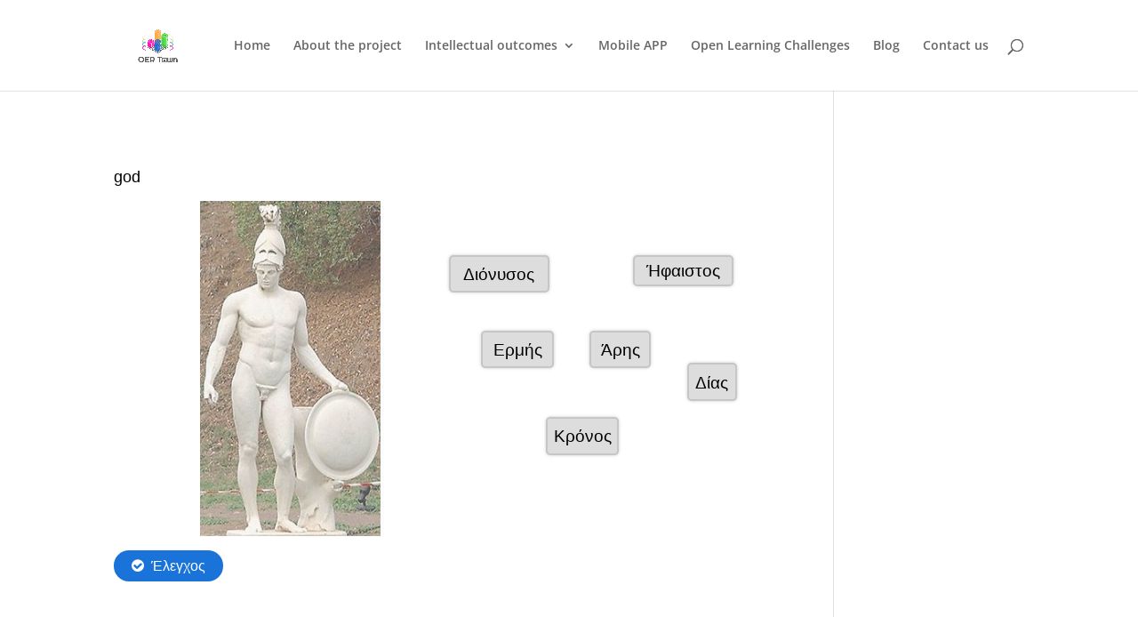

--- FILE ---
content_type: text/css
request_url: http://oertown.eu/wp-content/uploads/h5p/cachedassets/dbd813e28d6b43ddffdd304e7ace49d61c4d07bf.css
body_size: 19602
content:
.h5p-image > img {
  display: block;
  width: 100%;
  height: 100%;
}
.h5p-image > .h5p-placeholder {
  background: url("..//libraries/H5P.Image-1.1/placeholder.svg");
  background-size: cover;
}

.h5p-advanced-text ul,
.h5p-advanced-text ol {
  padding: 0;
  margin: 1em 0;
}
.h5p-advanced-text ul > li,
.h5p-advanced-text ol > li {
  margin: 0 0 1em 1.5em;
  padding: 0;
}

.h5p-advanced-text ul > li:last-child,
.h5p-advanced-text ol > li:last-child {
  margin-bottom: 0;
}
.h5p-advanced-text ul > li {
  list-style-type: circle;
}
.h5p-advanced-text ol > li {
  list-style-type: decimal;
}
.h5p-advanced-text.h5p-frame {
  margin: 1em;
}

/*!
 *  Font Awesome 4.5.0 by @davegandy - http://fontawesome.io - @fontawesome
 *  License - http://fontawesome.io/license (Font: SIL OFL 1.1, CSS: MIT License)
 */@font-face{font-family:'H5PFontAwesome4';src:url("..//libraries/FontAwesome-4.5/fontawesome-webfont.eot?v=4.5.0");src:url("..//libraries/FontAwesome-4.5/fontawesome-webfont.eot?#iefix&v=4.5.0") format('embedded-opentype'),url("..//libraries/FontAwesome-4.5/fontawesome-webfont.woff2?v=4.5.0") format('woff2'),url("..//libraries/FontAwesome-4.5/fontawesome-webfont.woff?v=4.5.0") format('woff'),url("..//libraries/FontAwesome-4.5/fontawesome-webfont.ttf?v=4.5.0") format('truetype'),url("..//libraries/FontAwesome-4.5/fontawesome-webfont.svg?v=4.5.0#fontawesomeregular") format('svg');font-weight:normal;font-style:normal}.fa{display:inline-block;font:normal normal normal 14px/1 H5PFontAwesome4;font-size:inherit;text-rendering:auto;-webkit-font-smoothing:antialiased;-moz-osx-font-smoothing:grayscale}.fa-lg{font-size:1.33333333em;line-height:.75em;vertical-align:-15%}.fa-2x{font-size:2em}.fa-3x{font-size:3em}.fa-4x{font-size:4em}.fa-5x{font-size:5em}.fa-fw{width:1.28571429em;text-align:center}.fa-ul{padding-left:0;margin-left:2.14285714em;list-style-type:none}.fa-ul>li{position:relative}.fa-li{position:absolute;left:-2.14285714em;width:2.14285714em;top:.14285714em;text-align:center}.fa-li.fa-lg{left:-1.85714286em}.fa-border{padding:.2em .25em .15em;border:solid .08em #eee;border-radius:.1em}.fa-pull-left{float:left}.fa-pull-right{float:right}.fa.fa-pull-left{margin-right:.3em}.fa.fa-pull-right{margin-left:.3em}.pull-right{float:right}.pull-left{float:left}.fa.pull-left{margin-right:.3em}.fa.pull-right{margin-left:.3em}.fa-spin{-webkit-animation:fa-spin 2s infinite linear;animation:fa-spin 2s infinite linear}.fa-pulse{-webkit-animation:fa-spin 1s infinite steps(8);animation:fa-spin 1s infinite steps(8)}@-webkit-keyframes fa-spin{0%{-webkit-transform:rotate(0deg);transform:rotate(0deg)}100%{-webkit-transform:rotate(359deg);transform:rotate(359deg)}}@keyframes fa-spin{0%{-webkit-transform:rotate(0deg);transform:rotate(0deg)}100%{-webkit-transform:rotate(359deg);transform:rotate(359deg)}}.fa-rotate-90{filter:progid:DXImageTransform.Microsoft.BasicImage(rotation=1);-webkit-transform:rotate(90deg);-ms-transform:rotate(90deg);transform:rotate(90deg)}.fa-rotate-180{filter:progid:DXImageTransform.Microsoft.BasicImage(rotation=2);-webkit-transform:rotate(180deg);-ms-transform:rotate(180deg);transform:rotate(180deg)}.fa-rotate-270{filter:progid:DXImageTransform.Microsoft.BasicImage(rotation=3);-webkit-transform:rotate(270deg);-ms-transform:rotate(270deg);transform:rotate(270deg)}.fa-flip-horizontal{filter:progid:DXImageTransform.Microsoft.BasicImage(rotation=0, mirror=1);-webkit-transform:scale(-1, 1);-ms-transform:scale(-1, 1);transform:scale(-1, 1)}.fa-flip-vertical{filter:progid:DXImageTransform.Microsoft.BasicImage(rotation=2, mirror=1);-webkit-transform:scale(1, -1);-ms-transform:scale(1, -1);transform:scale(1, -1)}:root .fa-rotate-90,:root .fa-rotate-180,:root .fa-rotate-270,:root .fa-flip-horizontal,:root .fa-flip-vertical{filter:none}.fa-stack{position:relative;display:inline-block;width:2em;height:2em;line-height:2em;vertical-align:middle}.fa-stack-1x,.fa-stack-2x{position:absolute;left:0;width:100%;text-align:center}.fa-stack-1x{line-height:inherit}.fa-stack-2x{font-size:2em}.fa-inverse{color:#fff}.fa-glass:before{content:"\f000"}.fa-music:before{content:"\f001"}.fa-search:before{content:"\f002"}.fa-envelope-o:before{content:"\f003"}.fa-heart:before{content:"\f004"}.fa-star:before{content:"\f005"}.fa-star-o:before{content:"\f006"}.fa-user:before{content:"\f007"}.fa-film:before{content:"\f008"}.fa-th-large:before{content:"\f009"}.fa-th:before{content:"\f00a"}.fa-th-list:before{content:"\f00b"}.fa-check:before{content:"\f00c"}.fa-remove:before,.fa-close:before,.fa-times:before{content:"\f00d"}.fa-search-plus:before{content:"\f00e"}.fa-search-minus:before{content:"\f010"}.fa-power-off:before{content:"\f011"}.fa-signal:before{content:"\f012"}.fa-gear:before,.fa-cog:before{content:"\f013"}.fa-trash-o:before{content:"\f014"}.fa-home:before{content:"\f015"}.fa-file-o:before{content:"\f016"}.fa-clock-o:before{content:"\f017"}.fa-road:before{content:"\f018"}.fa-download:before{content:"\f019"}.fa-arrow-circle-o-down:before{content:"\f01a"}.fa-arrow-circle-o-up:before{content:"\f01b"}.fa-inbox:before{content:"\f01c"}.fa-play-circle-o:before{content:"\f01d"}.fa-rotate-right:before,.fa-repeat:before{content:"\f01e"}.fa-refresh:before{content:"\f021"}.fa-list-alt:before{content:"\f022"}.fa-lock:before{content:"\f023"}.fa-flag:before{content:"\f024"}.fa-headphones:before{content:"\f025"}.fa-volume-off:before{content:"\f026"}.fa-volume-down:before{content:"\f027"}.fa-volume-up:before{content:"\f028"}.fa-qrcode:before{content:"\f029"}.fa-barcode:before{content:"\f02a"}.fa-tag:before{content:"\f02b"}.fa-tags:before{content:"\f02c"}.fa-book:before{content:"\f02d"}.fa-bookmark:before{content:"\f02e"}.fa-print:before{content:"\f02f"}.fa-camera:before{content:"\f030"}.fa-font:before{content:"\f031"}.fa-bold:before{content:"\f032"}.fa-italic:before{content:"\f033"}.fa-text-height:before{content:"\f034"}.fa-text-width:before{content:"\f035"}.fa-align-left:before{content:"\f036"}.fa-align-center:before{content:"\f037"}.fa-align-right:before{content:"\f038"}.fa-align-justify:before{content:"\f039"}.fa-list:before{content:"\f03a"}.fa-dedent:before,.fa-outdent:before{content:"\f03b"}.fa-indent:before{content:"\f03c"}.fa-video-camera:before{content:"\f03d"}.fa-photo:before,.fa-image:before,.fa-picture-o:before{content:"\f03e"}.fa-pencil:before{content:"\f040"}.fa-map-marker:before{content:"\f041"}.fa-adjust:before{content:"\f042"}.fa-tint:before{content:"\f043"}.fa-edit:before,.fa-pencil-square-o:before{content:"\f044"}.fa-share-square-o:before{content:"\f045"}.fa-check-square-o:before{content:"\f046"}.fa-arrows:before{content:"\f047"}.fa-step-backward:before{content:"\f048"}.fa-fast-backward:before{content:"\f049"}.fa-backward:before{content:"\f04a"}.fa-play:before{content:"\f04b"}.fa-pause:before{content:"\f04c"}.fa-stop:before{content:"\f04d"}.fa-forward:before{content:"\f04e"}.fa-fast-forward:before{content:"\f050"}.fa-step-forward:before{content:"\f051"}.fa-eject:before{content:"\f052"}.fa-chevron-left:before{content:"\f053"}.fa-chevron-right:before{content:"\f054"}.fa-plus-circle:before{content:"\f055"}.fa-minus-circle:before{content:"\f056"}.fa-times-circle:before{content:"\f057"}.fa-check-circle:before{content:"\f058"}.fa-question-circle:before{content:"\f059"}.fa-info-circle:before{content:"\f05a"}.fa-crosshairs:before{content:"\f05b"}.fa-times-circle-o:before{content:"\f05c"}.fa-check-circle-o:before{content:"\f05d"}.fa-ban:before{content:"\f05e"}.fa-arrow-left:before{content:"\f060"}.fa-arrow-right:before{content:"\f061"}.fa-arrow-up:before{content:"\f062"}.fa-arrow-down:before{content:"\f063"}.fa-mail-forward:before,.fa-share:before{content:"\f064"}.fa-expand:before{content:"\f065"}.fa-compress:before{content:"\f066"}.fa-plus:before{content:"\f067"}.fa-minus:before{content:"\f068"}.fa-asterisk:before{content:"\f069"}.fa-exclamation-circle:before{content:"\f06a"}.fa-gift:before{content:"\f06b"}.fa-leaf:before{content:"\f06c"}.fa-fire:before{content:"\f06d"}.fa-eye:before{content:"\f06e"}.fa-eye-slash:before{content:"\f070"}.fa-warning:before,.fa-exclamation-triangle:before{content:"\f071"}.fa-plane:before{content:"\f072"}.fa-calendar:before{content:"\f073"}.fa-random:before{content:"\f074"}.fa-comment:before{content:"\f075"}.fa-magnet:before{content:"\f076"}.fa-chevron-up:before{content:"\f077"}.fa-chevron-down:before{content:"\f078"}.fa-retweet:before{content:"\f079"}.fa-shopping-cart:before{content:"\f07a"}.fa-folder:before{content:"\f07b"}.fa-folder-open:before{content:"\f07c"}.fa-arrows-v:before{content:"\f07d"}.fa-arrows-h:before{content:"\f07e"}.fa-bar-chart-o:before,.fa-bar-chart:before{content:"\f080"}.fa-twitter-square:before{content:"\f081"}.fa-facebook-square:before{content:"\f082"}.fa-camera-retro:before{content:"\f083"}.fa-key:before{content:"\f084"}.fa-gears:before,.fa-cogs:before{content:"\f085"}.fa-comments:before{content:"\f086"}.fa-thumbs-o-up:before{content:"\f087"}.fa-thumbs-o-down:before{content:"\f088"}.fa-star-half:before{content:"\f089"}.fa-heart-o:before{content:"\f08a"}.fa-sign-out:before{content:"\f08b"}.fa-linkedin-square:before{content:"\f08c"}.fa-thumb-tack:before{content:"\f08d"}.fa-external-link:before{content:"\f08e"}.fa-sign-in:before{content:"\f090"}.fa-trophy:before{content:"\f091"}.fa-github-square:before{content:"\f092"}.fa-upload:before{content:"\f093"}.fa-lemon-o:before{content:"\f094"}.fa-phone:before{content:"\f095"}.fa-square-o:before{content:"\f096"}.fa-bookmark-o:before{content:"\f097"}.fa-phone-square:before{content:"\f098"}.fa-twitter:before{content:"\f099"}.fa-facebook-f:before,.fa-facebook:before{content:"\f09a"}.fa-github:before{content:"\f09b"}.fa-unlock:before{content:"\f09c"}.fa-credit-card:before{content:"\f09d"}.fa-feed:before,.fa-rss:before{content:"\f09e"}.fa-hdd-o:before{content:"\f0a0"}.fa-bullhorn:before{content:"\f0a1"}.fa-bell:before{content:"\f0f3"}.fa-certificate:before{content:"\f0a3"}.fa-hand-o-right:before{content:"\f0a4"}.fa-hand-o-left:before{content:"\f0a5"}.fa-hand-o-up:before{content:"\f0a6"}.fa-hand-o-down:before{content:"\f0a7"}.fa-arrow-circle-left:before{content:"\f0a8"}.fa-arrow-circle-right:before{content:"\f0a9"}.fa-arrow-circle-up:before{content:"\f0aa"}.fa-arrow-circle-down:before{content:"\f0ab"}.fa-globe:before{content:"\f0ac"}.fa-wrench:before{content:"\f0ad"}.fa-tasks:before{content:"\f0ae"}.fa-filter:before{content:"\f0b0"}.fa-briefcase:before{content:"\f0b1"}.fa-arrows-alt:before{content:"\f0b2"}.fa-group:before,.fa-users:before{content:"\f0c0"}.fa-chain:before,.fa-link:before{content:"\f0c1"}.fa-cloud:before{content:"\f0c2"}.fa-flask:before{content:"\f0c3"}.fa-cut:before,.fa-scissors:before{content:"\f0c4"}.fa-copy:before,.fa-files-o:before{content:"\f0c5"}.fa-paperclip:before{content:"\f0c6"}.fa-save:before,.fa-floppy-o:before{content:"\f0c7"}.fa-square:before{content:"\f0c8"}.fa-navicon:before,.fa-reorder:before,.fa-bars:before{content:"\f0c9"}.fa-list-ul:before{content:"\f0ca"}.fa-list-ol:before{content:"\f0cb"}.fa-strikethrough:before{content:"\f0cc"}.fa-underline:before{content:"\f0cd"}.fa-table:before{content:"\f0ce"}.fa-magic:before{content:"\f0d0"}.fa-truck:before{content:"\f0d1"}.fa-pinterest:before{content:"\f0d2"}.fa-pinterest-square:before{content:"\f0d3"}.fa-google-plus-square:before{content:"\f0d4"}.fa-google-plus:before{content:"\f0d5"}.fa-money:before{content:"\f0d6"}.fa-caret-down:before{content:"\f0d7"}.fa-caret-up:before{content:"\f0d8"}.fa-caret-left:before{content:"\f0d9"}.fa-caret-right:before{content:"\f0da"}.fa-columns:before{content:"\f0db"}.fa-unsorted:before,.fa-sort:before{content:"\f0dc"}.fa-sort-down:before,.fa-sort-desc:before{content:"\f0dd"}.fa-sort-up:before,.fa-sort-asc:before{content:"\f0de"}.fa-envelope:before{content:"\f0e0"}.fa-linkedin:before{content:"\f0e1"}.fa-rotate-left:before,.fa-undo:before{content:"\f0e2"}.fa-legal:before,.fa-gavel:before{content:"\f0e3"}.fa-dashboard:before,.fa-tachometer:before{content:"\f0e4"}.fa-comment-o:before{content:"\f0e5"}.fa-comments-o:before{content:"\f0e6"}.fa-flash:before,.fa-bolt:before{content:"\f0e7"}.fa-sitemap:before{content:"\f0e8"}.fa-umbrella:before{content:"\f0e9"}.fa-paste:before,.fa-clipboard:before{content:"\f0ea"}.fa-lightbulb-o:before{content:"\f0eb"}.fa-exchange:before{content:"\f0ec"}.fa-cloud-download:before{content:"\f0ed"}.fa-cloud-upload:before{content:"\f0ee"}.fa-user-md:before{content:"\f0f0"}.fa-stethoscope:before{content:"\f0f1"}.fa-suitcase:before{content:"\f0f2"}.fa-bell-o:before{content:"\f0a2"}.fa-coffee:before{content:"\f0f4"}.fa-cutlery:before{content:"\f0f5"}.fa-file-text-o:before{content:"\f0f6"}.fa-building-o:before{content:"\f0f7"}.fa-hospital-o:before{content:"\f0f8"}.fa-ambulance:before{content:"\f0f9"}.fa-medkit:before{content:"\f0fa"}.fa-fighter-jet:before{content:"\f0fb"}.fa-beer:before{content:"\f0fc"}.fa-h-square:before{content:"\f0fd"}.fa-plus-square:before{content:"\f0fe"}.fa-angle-double-left:before{content:"\f100"}.fa-angle-double-right:before{content:"\f101"}.fa-angle-double-up:before{content:"\f102"}.fa-angle-double-down:before{content:"\f103"}.fa-angle-left:before{content:"\f104"}.fa-angle-right:before{content:"\f105"}.fa-angle-up:before{content:"\f106"}.fa-angle-down:before{content:"\f107"}.fa-desktop:before{content:"\f108"}.fa-laptop:before{content:"\f109"}.fa-tablet:before{content:"\f10a"}.fa-mobile-phone:before,.fa-mobile:before{content:"\f10b"}.fa-circle-o:before{content:"\f10c"}.fa-quote-left:before{content:"\f10d"}.fa-quote-right:before{content:"\f10e"}.fa-spinner:before{content:"\f110"}.fa-circle:before{content:"\f111"}.fa-mail-reply:before,.fa-reply:before{content:"\f112"}.fa-github-alt:before{content:"\f113"}.fa-folder-o:before{content:"\f114"}.fa-folder-open-o:before{content:"\f115"}.fa-smile-o:before{content:"\f118"}.fa-frown-o:before{content:"\f119"}.fa-meh-o:before{content:"\f11a"}.fa-gamepad:before{content:"\f11b"}.fa-keyboard-o:before{content:"\f11c"}.fa-flag-o:before{content:"\f11d"}.fa-flag-checkered:before{content:"\f11e"}.fa-terminal:before{content:"\f120"}.fa-code:before{content:"\f121"}.fa-mail-reply-all:before,.fa-reply-all:before{content:"\f122"}.fa-star-half-empty:before,.fa-star-half-full:before,.fa-star-half-o:before{content:"\f123"}.fa-location-arrow:before{content:"\f124"}.fa-crop:before{content:"\f125"}.fa-code-fork:before{content:"\f126"}.fa-unlink:before,.fa-chain-broken:before{content:"\f127"}.fa-question:before{content:"\f128"}.fa-info:before{content:"\f129"}.fa-exclamation:before{content:"\f12a"}.fa-superscript:before{content:"\f12b"}.fa-subscript:before{content:"\f12c"}.fa-eraser:before{content:"\f12d"}.fa-puzzle-piece:before{content:"\f12e"}.fa-microphone:before{content:"\f130"}.fa-microphone-slash:before{content:"\f131"}.fa-shield:before{content:"\f132"}.fa-calendar-o:before{content:"\f133"}.fa-fire-extinguisher:before{content:"\f134"}.fa-rocket:before{content:"\f135"}.fa-maxcdn:before{content:"\f136"}.fa-chevron-circle-left:before{content:"\f137"}.fa-chevron-circle-right:before{content:"\f138"}.fa-chevron-circle-up:before{content:"\f139"}.fa-chevron-circle-down:before{content:"\f13a"}.fa-html5:before{content:"\f13b"}.fa-css3:before{content:"\f13c"}.fa-anchor:before{content:"\f13d"}.fa-unlock-alt:before{content:"\f13e"}.fa-bullseye:before{content:"\f140"}.fa-ellipsis-h:before{content:"\f141"}.fa-ellipsis-v:before{content:"\f142"}.fa-rss-square:before{content:"\f143"}.fa-play-circle:before{content:"\f144"}.fa-ticket:before{content:"\f145"}.fa-minus-square:before{content:"\f146"}.fa-minus-square-o:before{content:"\f147"}.fa-level-up:before{content:"\f148"}.fa-level-down:before{content:"\f149"}.fa-check-square:before{content:"\f14a"}.fa-pencil-square:before{content:"\f14b"}.fa-external-link-square:before{content:"\f14c"}.fa-share-square:before{content:"\f14d"}.fa-compass:before{content:"\f14e"}.fa-toggle-down:before,.fa-caret-square-o-down:before{content:"\f150"}.fa-toggle-up:before,.fa-caret-square-o-up:before{content:"\f151"}.fa-toggle-right:before,.fa-caret-square-o-right:before{content:"\f152"}.fa-euro:before,.fa-eur:before{content:"\f153"}.fa-gbp:before{content:"\f154"}.fa-dollar:before,.fa-usd:before{content:"\f155"}.fa-rupee:before,.fa-inr:before{content:"\f156"}.fa-cny:before,.fa-rmb:before,.fa-yen:before,.fa-jpy:before{content:"\f157"}.fa-ruble:before,.fa-rouble:before,.fa-rub:before{content:"\f158"}.fa-won:before,.fa-krw:before{content:"\f159"}.fa-bitcoin:before,.fa-btc:before{content:"\f15a"}.fa-file:before{content:"\f15b"}.fa-file-text:before{content:"\f15c"}.fa-sort-alpha-asc:before{content:"\f15d"}.fa-sort-alpha-desc:before{content:"\f15e"}.fa-sort-amount-asc:before{content:"\f160"}.fa-sort-amount-desc:before{content:"\f161"}.fa-sort-numeric-asc:before{content:"\f162"}.fa-sort-numeric-desc:before{content:"\f163"}.fa-thumbs-up:before{content:"\f164"}.fa-thumbs-down:before{content:"\f165"}.fa-youtube-square:before{content:"\f166"}.fa-youtube:before{content:"\f167"}.fa-xing:before{content:"\f168"}.fa-xing-square:before{content:"\f169"}.fa-youtube-play:before{content:"\f16a"}.fa-dropbox:before{content:"\f16b"}.fa-stack-overflow:before{content:"\f16c"}.fa-instagram:before{content:"\f16d"}.fa-flickr:before{content:"\f16e"}.fa-adn:before{content:"\f170"}.fa-bitbucket:before{content:"\f171"}.fa-bitbucket-square:before{content:"\f172"}.fa-tumblr:before{content:"\f173"}.fa-tumblr-square:before{content:"\f174"}.fa-long-arrow-down:before{content:"\f175"}.fa-long-arrow-up:before{content:"\f176"}.fa-long-arrow-left:before{content:"\f177"}.fa-long-arrow-right:before{content:"\f178"}.fa-apple:before{content:"\f179"}.fa-windows:before{content:"\f17a"}.fa-android:before{content:"\f17b"}.fa-linux:before{content:"\f17c"}.fa-dribbble:before{content:"\f17d"}.fa-skype:before{content:"\f17e"}.fa-foursquare:before{content:"\f180"}.fa-trello:before{content:"\f181"}.fa-female:before{content:"\f182"}.fa-male:before{content:"\f183"}.fa-gittip:before,.fa-gratipay:before{content:"\f184"}.fa-sun-o:before{content:"\f185"}.fa-moon-o:before{content:"\f186"}.fa-archive:before{content:"\f187"}.fa-bug:before{content:"\f188"}.fa-vk:before{content:"\f189"}.fa-weibo:before{content:"\f18a"}.fa-renren:before{content:"\f18b"}.fa-pagelines:before{content:"\f18c"}.fa-stack-exchange:before{content:"\f18d"}.fa-arrow-circle-o-right:before{content:"\f18e"}.fa-arrow-circle-o-left:before{content:"\f190"}.fa-toggle-left:before,.fa-caret-square-o-left:before{content:"\f191"}.fa-dot-circle-o:before{content:"\f192"}.fa-wheelchair:before{content:"\f193"}.fa-vimeo-square:before{content:"\f194"}.fa-turkish-lira:before,.fa-try:before{content:"\f195"}.fa-plus-square-o:before{content:"\f196"}.fa-space-shuttle:before{content:"\f197"}.fa-slack:before{content:"\f198"}.fa-envelope-square:before{content:"\f199"}.fa-wordpress:before{content:"\f19a"}.fa-openid:before{content:"\f19b"}.fa-institution:before,.fa-bank:before,.fa-university:before{content:"\f19c"}.fa-mortar-board:before,.fa-graduation-cap:before{content:"\f19d"}.fa-yahoo:before{content:"\f19e"}.fa-google:before{content:"\f1a0"}.fa-reddit:before{content:"\f1a1"}.fa-reddit-square:before{content:"\f1a2"}.fa-stumbleupon-circle:before{content:"\f1a3"}.fa-stumbleupon:before{content:"\f1a4"}.fa-delicious:before{content:"\f1a5"}.fa-digg:before{content:"\f1a6"}.fa-pied-piper:before{content:"\f1a7"}.fa-pied-piper-alt:before{content:"\f1a8"}.fa-drupal:before{content:"\f1a9"}.fa-joomla:before{content:"\f1aa"}.fa-language:before{content:"\f1ab"}.fa-fax:before{content:"\f1ac"}.fa-building:before{content:"\f1ad"}.fa-child:before{content:"\f1ae"}.fa-paw:before{content:"\f1b0"}.fa-spoon:before{content:"\f1b1"}.fa-cube:before{content:"\f1b2"}.fa-cubes:before{content:"\f1b3"}.fa-behance:before{content:"\f1b4"}.fa-behance-square:before{content:"\f1b5"}.fa-steam:before{content:"\f1b6"}.fa-steam-square:before{content:"\f1b7"}.fa-recycle:before{content:"\f1b8"}.fa-automobile:before,.fa-car:before{content:"\f1b9"}.fa-cab:before,.fa-taxi:before{content:"\f1ba"}.fa-tree:before{content:"\f1bb"}.fa-spotify:before{content:"\f1bc"}.fa-deviantart:before{content:"\f1bd"}.fa-soundcloud:before{content:"\f1be"}.fa-database:before{content:"\f1c0"}.fa-file-pdf-o:before{content:"\f1c1"}.fa-file-word-o:before{content:"\f1c2"}.fa-file-excel-o:before{content:"\f1c3"}.fa-file-powerpoint-o:before{content:"\f1c4"}.fa-file-photo-o:before,.fa-file-picture-o:before,.fa-file-image-o:before{content:"\f1c5"}.fa-file-zip-o:before,.fa-file-archive-o:before{content:"\f1c6"}.fa-file-sound-o:before,.fa-file-audio-o:before{content:"\f1c7"}.fa-file-movie-o:before,.fa-file-video-o:before{content:"\f1c8"}.fa-file-code-o:before{content:"\f1c9"}.fa-vine:before{content:"\f1ca"}.fa-codepen:before{content:"\f1cb"}.fa-jsfiddle:before{content:"\f1cc"}.fa-life-bouy:before,.fa-life-buoy:before,.fa-life-saver:before,.fa-support:before,.fa-life-ring:before{content:"\f1cd"}.fa-circle-o-notch:before{content:"\f1ce"}.fa-ra:before,.fa-rebel:before{content:"\f1d0"}.fa-ge:before,.fa-empire:before{content:"\f1d1"}.fa-git-square:before{content:"\f1d2"}.fa-git:before{content:"\f1d3"}.fa-y-combinator-square:before,.fa-yc-square:before,.fa-hacker-news:before{content:"\f1d4"}.fa-tencent-weibo:before{content:"\f1d5"}.fa-qq:before{content:"\f1d6"}.fa-wechat:before,.fa-weixin:before{content:"\f1d7"}.fa-send:before,.fa-paper-plane:before{content:"\f1d8"}.fa-send-o:before,.fa-paper-plane-o:before{content:"\f1d9"}.fa-history:before{content:"\f1da"}.fa-circle-thin:before{content:"\f1db"}.fa-header:before{content:"\f1dc"}.fa-paragraph:before{content:"\f1dd"}.fa-sliders:before{content:"\f1de"}.fa-share-alt:before{content:"\f1e0"}.fa-share-alt-square:before{content:"\f1e1"}.fa-bomb:before{content:"\f1e2"}.fa-soccer-ball-o:before,.fa-futbol-o:before{content:"\f1e3"}.fa-tty:before{content:"\f1e4"}.fa-binoculars:before{content:"\f1e5"}.fa-plug:before{content:"\f1e6"}.fa-slideshare:before{content:"\f1e7"}.fa-twitch:before{content:"\f1e8"}.fa-yelp:before{content:"\f1e9"}.fa-newspaper-o:before{content:"\f1ea"}.fa-wifi:before{content:"\f1eb"}.fa-calculator:before{content:"\f1ec"}.fa-paypal:before{content:"\f1ed"}.fa-google-wallet:before{content:"\f1ee"}.fa-cc-visa:before{content:"\f1f0"}.fa-cc-mastercard:before{content:"\f1f1"}.fa-cc-discover:before{content:"\f1f2"}.fa-cc-amex:before{content:"\f1f3"}.fa-cc-paypal:before{content:"\f1f4"}.fa-cc-stripe:before{content:"\f1f5"}.fa-bell-slash:before{content:"\f1f6"}.fa-bell-slash-o:before{content:"\f1f7"}.fa-trash:before{content:"\f1f8"}.fa-copyright:before{content:"\f1f9"}.fa-at:before{content:"\f1fa"}.fa-eyedropper:before{content:"\f1fb"}.fa-paint-brush:before{content:"\f1fc"}.fa-birthday-cake:before{content:"\f1fd"}.fa-area-chart:before{content:"\f1fe"}.fa-pie-chart:before{content:"\f200"}.fa-line-chart:before{content:"\f201"}.fa-lastfm:before{content:"\f202"}.fa-lastfm-square:before{content:"\f203"}.fa-toggle-off:before{content:"\f204"}.fa-toggle-on:before{content:"\f205"}.fa-bicycle:before{content:"\f206"}.fa-bus:before{content:"\f207"}.fa-ioxhost:before{content:"\f208"}.fa-angellist:before{content:"\f209"}.fa-cc:before{content:"\f20a"}.fa-shekel:before,.fa-sheqel:before,.fa-ils:before{content:"\f20b"}.fa-meanpath:before{content:"\f20c"}.fa-buysellads:before{content:"\f20d"}.fa-connectdevelop:before{content:"\f20e"}.fa-dashcube:before{content:"\f210"}.fa-forumbee:before{content:"\f211"}.fa-leanpub:before{content:"\f212"}.fa-sellsy:before{content:"\f213"}.fa-shirtsinbulk:before{content:"\f214"}.fa-simplybuilt:before{content:"\f215"}.fa-skyatlas:before{content:"\f216"}.fa-cart-plus:before{content:"\f217"}.fa-cart-arrow-down:before{content:"\f218"}.fa-diamond:before{content:"\f219"}.fa-ship:before{content:"\f21a"}.fa-user-secret:before{content:"\f21b"}.fa-motorcycle:before{content:"\f21c"}.fa-street-view:before{content:"\f21d"}.fa-heartbeat:before{content:"\f21e"}.fa-venus:before{content:"\f221"}.fa-mars:before{content:"\f222"}.fa-mercury:before{content:"\f223"}.fa-intersex:before,.fa-transgender:before{content:"\f224"}.fa-transgender-alt:before{content:"\f225"}.fa-venus-double:before{content:"\f226"}.fa-mars-double:before{content:"\f227"}.fa-venus-mars:before{content:"\f228"}.fa-mars-stroke:before{content:"\f229"}.fa-mars-stroke-v:before{content:"\f22a"}.fa-mars-stroke-h:before{content:"\f22b"}.fa-neuter:before{content:"\f22c"}.fa-genderless:before{content:"\f22d"}.fa-facebook-official:before{content:"\f230"}.fa-pinterest-p:before{content:"\f231"}.fa-whatsapp:before{content:"\f232"}.fa-server:before{content:"\f233"}.fa-user-plus:before{content:"\f234"}.fa-user-times:before{content:"\f235"}.fa-hotel:before,.fa-bed:before{content:"\f236"}.fa-viacoin:before{content:"\f237"}.fa-train:before{content:"\f238"}.fa-subway:before{content:"\f239"}.fa-medium:before{content:"\f23a"}.fa-yc:before,.fa-y-combinator:before{content:"\f23b"}.fa-optin-monster:before{content:"\f23c"}.fa-opencart:before{content:"\f23d"}.fa-expeditedssl:before{content:"\f23e"}.fa-battery-4:before,.fa-battery-full:before{content:"\f240"}.fa-battery-3:before,.fa-battery-three-quarters:before{content:"\f241"}.fa-battery-2:before,.fa-battery-half:before{content:"\f242"}.fa-battery-1:before,.fa-battery-quarter:before{content:"\f243"}.fa-battery-0:before,.fa-battery-empty:before{content:"\f244"}.fa-mouse-pointer:before{content:"\f245"}.fa-i-cursor:before{content:"\f246"}.fa-object-group:before{content:"\f247"}.fa-object-ungroup:before{content:"\f248"}.fa-sticky-note:before{content:"\f249"}.fa-sticky-note-o:before{content:"\f24a"}.fa-cc-jcb:before{content:"\f24b"}.fa-cc-diners-club:before{content:"\f24c"}.fa-clone:before{content:"\f24d"}.fa-balance-scale:before{content:"\f24e"}.fa-hourglass-o:before{content:"\f250"}.fa-hourglass-1:before,.fa-hourglass-start:before{content:"\f251"}.fa-hourglass-2:before,.fa-hourglass-half:before{content:"\f252"}.fa-hourglass-3:before,.fa-hourglass-end:before{content:"\f253"}.fa-hourglass:before{content:"\f254"}.fa-hand-grab-o:before,.fa-hand-rock-o:before{content:"\f255"}.fa-hand-stop-o:before,.fa-hand-paper-o:before{content:"\f256"}.fa-hand-scissors-o:before{content:"\f257"}.fa-hand-lizard-o:before{content:"\f258"}.fa-hand-spock-o:before{content:"\f259"}.fa-hand-pointer-o:before{content:"\f25a"}.fa-hand-peace-o:before{content:"\f25b"}.fa-trademark:before{content:"\f25c"}.fa-registered:before{content:"\f25d"}.fa-creative-commons:before{content:"\f25e"}.fa-gg:before{content:"\f260"}.fa-gg-circle:before{content:"\f261"}.fa-tripadvisor:before{content:"\f262"}.fa-odnoklassniki:before{content:"\f263"}.fa-odnoklassniki-square:before{content:"\f264"}.fa-get-pocket:before{content:"\f265"}.fa-wikipedia-w:before{content:"\f266"}.fa-safari:before{content:"\f267"}.fa-chrome:before{content:"\f268"}.fa-firefox:before{content:"\f269"}.fa-opera:before{content:"\f26a"}.fa-internet-explorer:before{content:"\f26b"}.fa-tv:before,.fa-television:before{content:"\f26c"}.fa-contao:before{content:"\f26d"}.fa-500px:before{content:"\f26e"}.fa-amazon:before{content:"\f270"}.fa-calendar-plus-o:before{content:"\f271"}.fa-calendar-minus-o:before{content:"\f272"}.fa-calendar-times-o:before{content:"\f273"}.fa-calendar-check-o:before{content:"\f274"}.fa-industry:before{content:"\f275"}.fa-map-pin:before{content:"\f276"}.fa-map-signs:before{content:"\f277"}.fa-map-o:before{content:"\f278"}.fa-map:before{content:"\f279"}.fa-commenting:before{content:"\f27a"}.fa-commenting-o:before{content:"\f27b"}.fa-houzz:before{content:"\f27c"}.fa-vimeo:before{content:"\f27d"}.fa-black-tie:before{content:"\f27e"}.fa-fonticons:before{content:"\f280"}.fa-reddit-alien:before{content:"\f281"}.fa-edge:before{content:"\f282"}.fa-credit-card-alt:before{content:"\f283"}.fa-codiepie:before{content:"\f284"}.fa-modx:before{content:"\f285"}.fa-fort-awesome:before{content:"\f286"}.fa-usb:before{content:"\f287"}.fa-product-hunt:before{content:"\f288"}.fa-mixcloud:before{content:"\f289"}.fa-scribd:before{content:"\f28a"}.fa-pause-circle:before{content:"\f28b"}.fa-pause-circle-o:before{content:"\f28c"}.fa-stop-circle:before{content:"\f28d"}.fa-stop-circle-o:before{content:"\f28e"}.fa-shopping-bag:before{content:"\f290"}.fa-shopping-basket:before{content:"\f291"}.fa-hashtag:before{content:"\f292"}.fa-bluetooth:before{content:"\f293"}.fa-bluetooth-b:before{content:"\f294"}.fa-percent:before{content:"\f295"}

.tether-element,.tether-element *,.tether-element :after,.tether-element :before,.tether-element:after,.tether-element:before{box-sizing:border-box}.tether-element{position:absolute;display:none}.tether-element.tether-open{display:block}
.drop-element,.drop-element *,.drop-element :after,.drop-element :before,.drop-element:after,.drop-element:before{box-sizing:border-box}.drop-element{position:absolute;display:none}.drop-element.drop-open{display:block}.drop-element.drop-theme-arrows-bounce .drop-content{border-radius:5px;position:relative;font-family:inherit;background:#fff;color:#444;padding:1em;font-size:1.1em;line-height:1.5em;-webkit-transform:translateZ(0);transform:translateZ(0);-webkit-filter:drop-shadow(0 1px 4px rgba(0, 0, 0, .2));filter:drop-shadow(0 1px 4px rgba(0, 0, 0, .2))}.drop-element.drop-theme-arrows-bounce .drop-content:before{content:"";display:block;position:absolute;width:0;height:0;border-color:transparent;border-width:12px;border-style:solid}.drop-element.drop-theme-arrows-bounce.drop-element-attached-bottom.drop-element-attached-center .drop-content:before{top:100%;left:50%;margin-left:-12px;border-top-color:#fff}.drop-element.drop-theme-arrows-bounce.drop-element-attached-top.drop-element-attached-center .drop-content{margin-top:12px}.drop-element.drop-theme-arrows-bounce.drop-element-attached-top.drop-element-attached-center .drop-content:before{bottom:100%;left:50%;margin-left:-12px;border-bottom-color:#fff}.drop-element.drop-theme-arrows-bounce.drop-element-attached-right.drop-element-attached-middle .drop-content:before{left:100%;top:50%;margin-top:-12px;border-left-color:#fff}.drop-element.drop-theme-arrows-bounce.drop-element-attached-left.drop-element-attached-middle .drop-content:before{right:100%;top:50%;margin-top:-12px;border-right-color:#fff}.drop-element.drop-theme-arrows-bounce.drop-element-attached-top.drop-element-attached-left.drop-target-attached-bottom .drop-content:before{bottom:100%;left:12px;border-bottom-color:#fff}.drop-element.drop-theme-arrows-bounce.drop-element-attached-top.drop-element-attached-right.drop-target-attached-bottom .drop-content:before{bottom:100%;right:12px;border-bottom-color:#fff}.drop-element.drop-theme-arrows-bounce.drop-element-attached-bottom.drop-element-attached-left.drop-target-attached-top .drop-content:before{top:100%;left:12px;border-top-color:#fff}.drop-element.drop-theme-arrows-bounce.drop-element-attached-bottom.drop-element-attached-right.drop-target-attached-top .drop-content:before{top:100%;right:12px;border-top-color:#fff}.drop-element.drop-theme-arrows-bounce.drop-element-attached-top.drop-element-attached-right.drop-target-attached-left .drop-content:before{top:12px;left:100%;border-left-color:#fff}.drop-element.drop-theme-arrows-bounce.drop-element-attached-top.drop-element-attached-left.drop-target-attached-right .drop-content:before{top:12px;right:100%;border-right-color:#fff}.drop-element.drop-theme-arrows-bounce.drop-element-attached-bottom.drop-element-attached-right.drop-target-attached-left .drop-content:before{bottom:12px;left:100%;border-left-color:#fff}.drop-element.drop-theme-arrows-bounce.drop-element-attached-bottom.drop-element-attached-left.drop-target-attached-right .drop-content:before{bottom:12px;right:100%;border-right-color:#fff}.drop-element.drop-theme-arrows-bounce{max-width:100%;max-height:100%;-webkit-transform:translateZ(0);transform:translateZ(0);-webkit-transition:opacity .1s;transition:opacity .1s;opacity:0}.drop-element.drop-theme-arrows-bounce .drop-content{-webkit-transition:-webkit-transform .3s cubic-bezier(0,0,.265,1.55);transition:transform .3s cubic-bezier(0,0,.265,1.55);-webkit-transform:scale(0) translateZ(0);transform:scale(0) translateZ(0)}.drop-element.drop-theme-arrows-bounce.drop-open{display:none}.drop-element.drop-theme-arrows-bounce.drop-open-transitionend{display:block}.drop-element.drop-theme-arrows-bounce.drop-after-open{-webkit-transition:none;transition:none;opacity:1}.drop-element.drop-theme-arrows-bounce.drop-after-open .drop-content{-webkit-transform:scale(1) translateZ(0);transform:scale(1) translateZ(0)}.drop-element.drop-theme-arrows-bounce.drop-element-attached-bottom.drop-element-attached-center .drop-content{margin-bottom:12px;-webkit-transform-origin:50%,calc(100% + 12px);-ms-transform-origin:50%,calc(100% + 12px);transform-origin:50%,calc(100% + 12px)}.drop-element.drop-theme-arrows-bounce.drop-element-attached-top.drop-element-attached-center .drop-content{-webkit-transform-origin:50%,-12px;-ms-transform-origin:50%,-12px;transform-origin:50%,-12px}.drop-element.drop-theme-arrows-bounce.drop-element-attached-right.drop-element-attached-middle .drop-content{margin-right:12px;-webkit-transform-origin:calc(100% + 12px),50%;-ms-transform-origin:calc(100% + 12px),50%;transform-origin:calc(100% + 12px),50%}.drop-element.drop-theme-arrows-bounce.drop-element-attached-left.drop-element-attached-middle .drop-content{margin-left:12px;-webkit-transform-origin:-12px,50%;-ms-transform-origin:-12px,50%;transform-origin:-12px,50%}.drop-element.drop-theme-arrows-bounce.drop-element-attached-top.drop-element-attached-left.drop-target-attached-bottom .drop-content{margin-top:12px;-webkit-transform-origin:0,-12px;-ms-transform-origin:0,-12px;transform-origin:0,-12px}.drop-element.drop-theme-arrows-bounce.drop-element-attached-top.drop-element-attached-right.drop-target-attached-bottom .drop-content{margin-top:12px;-webkit-transform-origin:100%,-12px;-ms-transform-origin:100%,-12px;transform-origin:100%,-12px}.drop-element.drop-theme-arrows-bounce.drop-element-attached-bottom.drop-element-attached-left.drop-target-attached-top .drop-content{margin-bottom:12px;-webkit-transform-origin:0,calc(100% + 12px);-ms-transform-origin:0,calc(100% + 12px);transform-origin:0,calc(100% + 12px)}.drop-element.drop-theme-arrows-bounce.drop-element-attached-bottom.drop-element-attached-right.drop-target-attached-top .drop-content{margin-bottom:12px;-webkit-transform-origin:100%,calc(100% + 12px);-ms-transform-origin:100%,calc(100% + 12px);transform-origin:100%,calc(100% + 12px)}.drop-element.drop-theme-arrows-bounce.drop-element-attached-top.drop-element-attached-right.drop-target-attached-left .drop-content{margin-right:12px;-webkit-transform-origin:calc(100% + 12px),0;-ms-transform-origin:calc(100% + 12px),0;transform-origin:calc(100% + 12px),0}.drop-element.drop-theme-arrows-bounce.drop-element-attached-top.drop-element-attached-left.drop-target-attached-right .drop-content{margin-left:12px;-webkit-transform-origin:-12px,0;-ms-transform-origin:-12px,0;transform-origin:-12px,0}.drop-element.drop-theme-arrows-bounce.drop-element-attached-bottom.drop-element-attached-right.drop-target-attached-left .drop-content{margin-right:12px;-webkit-transform-origin:calc(100% + 12px),100%;-ms-transform-origin:calc(100% + 12px),100%;transform-origin:calc(100% + 12px),100%}.drop-element.drop-theme-arrows-bounce.drop-element-attached-bottom.drop-element-attached-left.drop-target-attached-right .drop-content{margin-left:12px;-webkit-transform-origin:-12px,100%;-ms-transform-origin:-12px,100%;transform-origin:-12px,100%}
@font-face {
  font-family: 'H5PFontIcons';
  src:  url("..//libraries/H5P.FontIcons-1.0/styles/../fonts/h5p.eot?105");
  src:  url("..//libraries/H5P.FontIcons-1.0/styles/../fonts/h5p.eot?105#iefix") format('embedded-opentype'),
    url("..//libraries/H5P.FontIcons-1.0/styles/../fonts/h5p.ttf?105") format('truetype'),
    url("..//libraries/H5P.FontIcons-1.0/styles/../fonts/h5p.woff?105") format('woff'),
    url("..//libraries/H5P.FontIcons-1.0/styles/../fonts/h5p.svg?105#H5PFontIcons") format('svg');
  font-weight: normal;
  font-style: normal;
}

/* Main Container */
.joubel-help-text-dialog-box {
  position: absolute;
  width: 100%;
  height: 100%;
  top: 0;
  left: 0;
  color: #555;
  z-index: 2;
}

/* Background for help dialog */
.joubel-help-text-dialog-background {
  position: absolute;
  width: 100%;
  height: 100%;
  top: 0;
  left: 0;
  background: #555555;
  opacity: 0.75;
}

/* ------------------------------------ Main content container ------------------------ */
.joubel-help-text-dialog-container {
  display: block;
  position: absolute;
  top: 3.5%;
  left: 20%;
  width: 60%;
  background: #fff;
  opacity: 1;
  max-height: 93%;
  overflow: auto;
}

/* Header */
.joubel-help-text-header {
  font-size: 1.1em;
  border-bottom: 1px solid #E0E0E0;
  padding: 0.75em 3em 0.75em 1.5em;
}

/* Body */
.joubel-help-text-body {
  padding: 0.5em 1.5em;
  margin: 1em 0 2em;
}

/* Close help dialog container */
.joubel-help-text-remove {
  position: absolute;
  right: 1.5em;
  top: 0.8em;
  cursor: pointer;
}

.joubel-help-text-remove:hover {
  color: #333;
}

.joubel-help-text-remove:before {
  font-family: 'H5PFontAwesome4';
  content: '\f00d';
  font-size: 1.3em;
  right: 0em;
  top: 0em;
}

@CHARSET "UTF-8";

.joubel-message-dialog {
  position: absolute;
  bottom: 0;
  left: 0;
  right: 0;
  width: 100%;
  padding: .3em;
  z-index: 11;
  box-sizing: border-box;
  -moz-box-sizing: border-box;
  border-top: 1px solid #ffcd0d;
  background-color: #fcffcc;
  text-align: center;
  font-size: 0.8em;
}
.joubel-message-dialog:before {
  font-family: 'H5PFontAwesome4';
  content: '\f05a';
  padding-right: .5em;
  font-size: 1.3em;
  position: relative;
  top: 0.1em;
}
.joubel-progress-circle-wrapper{
  display: inline-block;
  padding: 0em 1em;
}
.joubel-progress-circle-percentage{
  position: relative;
  font-size: 1em;
}

.joubel-progress-circle-circle{
  -webkit-transform: rotate(0deg);
  -ms-transform: rotate(0deg);
  transform: rotate(0deg);

  display: -webkit-box;      /* OLD - iOS 6-, Safari 3.1-6 */
  display: -ms-flexbox;      /* TWEENER - IE 10 */
  display: -webkit-flex;     /* NEW - Chrome */
  display: flex;             /* NEW, Spec - Opera 12.1, Firefox 20+ */

  -webkit-align-items: center;
  -webkit-box-align: center;
  -ms-flex-align: center;
  align-items: center;

  -webkit-justify-content: center;
  -webkit-box-pack: center;
  -ms-flex-pack: center;
  justify-content: center;

  position: relative;

  top: 0.151em;
  left: 0.151em;
  text-align: center;
  width: 2.7em;
  height: 2.7em;

  -webkit-border-radius: 100%; /* Safari 3-4, iOS 1-3.2, Android 1.6- */
  -moz-border-radius: 100%; /* Firefox 1-3.6 */
  border-radius: 100%; /* Opera 10.5, IE 9, Safari 5, Chrome, Firefox 4, iOS 4, Android 2.1+ */

  background-color: #fff;
}

.joubel-progress-circle-active-border{
  position: relative;
  text-align: center;
  width: 3em;
  height: 3em;

  -webkit-border-radius: 100%; /* Safari 3-4, iOS 1-3.2, Android 1.6- */
  -moz-border-radius: 100%; /* Firefox 1-3.6 */
  border-radius: 100%; /* Opera 10.5, IE 9, Safari 5, Chrome, Firefox 4, iOS 4, Android 2.1+ */

  background-color: #1a73d9;
}

.joubel-simple-rounded-button {
  cursor: pointer;
  display: inline-block;
  margin: 0.25em 0;
  padding: 0.3em 1.2em;
  border-radius: 2em;
  background-color: #1a73d9;
  color: #FFFFFF;
}

.joubel-simple-rounded-button:hover,
.joubel-simple-rounded-button:focus {
  background-color: #1356a3;
}

.joubel-simple-rounded-button:active {
  position: relative;
  background-color: #104888;

  -webkit-box-shadow: inset 0 4px 0px #0e407a;
  -moz-box-shadow: inset 0 4px 0px #0e407a;
  box-shadow: inset 0 4px 0px #0e407a;
}

.joubel-simple-rounded-button:active .joubel-simple-rounded-button-text {
  position: relative;
  top: 2px;
}

@CHARSET "UTF-8";

.joubel-speech-bubble {
  position: absolute;
  color: #333;
  z-index: 301;
  margin-top: 0.45em;
  min-width: 1em;
  opacity: 0;
  transition: opacity 0.5s ease;
}
.joubel-speech-bubble p {
  margin: 0.75em 0;
}
.joubel-speech-bubble p:first-child {
  margin-top: 0.25em;
}
.joubel-speech-bubble p:last-child {
  margin-bottom: 0.25em;
}
.joubel-speech-bubble.show {
  opacity: 1;
}
.joubel-speech-bubble-inner {
  background: #fbfbfb;
  box-shadow: 0 0 0.5em #2c2c2c;
  border-radius: 0.5em;
  padding: 0.2em 0.5em;
  text-align: left;
  position: relative;
  word-wrap: break-word; /* Long words have to break */
  z-index: 1;
}
.joubel-speech-bubble-inner-tail,
.joubel-speech-bubble-tail {
  position: absolute;
  /* Setting these in pixels is intentional. We use it when calculating placement of bubble */
  width: 12px;
  height: 12px;
  background: #fbfbfb;
  -webkit-transform: rotate(45deg);
  -moz-transform: rotate(45deg);
  -ms-transform: rotate(45deg);
  -o-transform: rotate(45deg);
  transform: rotate(45deg);
  z-index: -1;
}
.joubel-speech-bubble-tail {
  box-shadow: 0 0 0.5em #2c2c2c;
}

.joubel-tip-container {
  display: inline-block;
  font-weight: normal;
  color: #777;
  cursor: pointer;
}
.joubel-tip-container:hover {
  color: #333;
}
.joubel-tip-container:focus {
  outline: 0;
  box-shadow: 0px 0px 5px 2px rgba(140,185,240,1);
  outline: rgba(140,185,240,1) solid 1px;
}
.using-mouse .joubel-tip-container:focus {
  box-shadow: none;
}
.joubel-tip-container.be-quiet:focus {
  outline: none;
}
.joubel-tip-container.be-quiet {
  pointer-events: none;
}
.joubel-tip-icon {
  text-align: center;
  font-size: 1.5em;
  line-height: 1.5em;
  width: 1.5em;
  height: 1.5em;
  pointer-events: none;
}
.joubel-tip-icon:before {
  font-family: Joubel;
  content: "\e888";

  /* Better Font Rendering */
  -webkit-font-smoothing: antialiased;
  -moz-osx-font-smoothing: grayscale;
}
.joubel-tip-icon.help-icon:before {
  font-family: 'H5PFontAwesome4';
  content: "\f059";
}

.joubel-tip-container * {
  pointer-events: none;
}

.joubel-tip-container .hidden-but-read {
  position: absolute;
  top: 0;
  left: 0;
  width: 0;
  height: 0;
  overflow: hidden;
}
.h5p-joubel-ui-slider {
  -webkit-transition: -webkit-transform 0.3s ease-in-out;
  -moz-transition: -moz-transform 0.3s ease-in-out;
  -ms-transition: -ms-transform 0.3s ease-in-out;
  transition: transform 0.3s ease-in-out;

  /* Avoid flickering */
  -webkit-transform: translateX(0);
  -moz-transform: translateX(0);
  -ms-transform: translateX(0);
  transform: translateX(0);
  -webkit-backface-visibility: hidden;
  backface-visibility: hidden;

  height: 100%;
}
.h5p-joubel-ui-slide {
  position: absolute;
  width: 100%;
  height: 100%;

  top: 0;
  left: 0;

  display: none;
}
.h5p-joubel-ui-slide.current {
  display: block;
}

.h5p-joubelui-score-bar {
  display: inline-flex;
  display: -webkit-inline-flexbox;
  display: -ms-inline-flexbox;
  display: -webkit-inline-flex;
  width: 15em;
  max-width: 100%;
  background: #fff;
  border-radius: 1.5em;
  padding: 0.625em;
  border: 1px solid rgba(0, 0, 0, 0.08);
  box-sizing: border-box;
  position: relative;
}
.h5p-joubelui-score-bar-visuals {
  flex: 1;
  -webkit-box-flex: 1;
  -webkit-flex: 1;
  position: relative;
  overflow: visible;
}
.h5p-joubelui-score-bar-progress-wrapper {
  position: relative;
  margin-right: 1.7em;
  height: 0.917em;
  border-top-left-radius: 1.5em;
  border-bottom-left-radius: 1.5em;
  background: #ddd;
}
.h5p-joubelui-score-bar-progress {
  overflow: hidden;
  white-space: nowrap;
  color: transparent;
  position: absolute;
  left: 0;
  top: 0;
  height: 100%;
  width: 0;
  border-top-left-radius: .5em;
  border-bottom-left-radius: .5em;
  background: #48b57e; /* For browsers not supporting linear-gradient */
  background: linear-gradient(to right, #52ca8d, #48b57e);
  -webkit-transition: width 0.4s ease-in-out;
  -moz-transition: width 0.4s ease-in-out;
  -o-transition: width 0.4s ease-in-out;
  transition: width 0.4s ease-in-out;
  -webkit-backface-visibility: hidden;
}
/* The star */
.h5p-joubelui-score-bar-star {
  height: 1.8em;
  width: 2.1em;
  position: absolute;
  right: 0;
  top: -0.4em;
  overflow: visible;
}
.h5p-joubelui-score-bar-full-score.h5p-joubelui-score-bar-animation-active .h5p-joubelui-score-bar-star {
  -webkit-animation: pound 0.8s 1;
          animation: pound 0.8s 1;
}
@keyframes pound {
  from {
    transform: scale(0);
  }
  20% {
    transform: scale(1.4);
  }
  60% {
    transform: scale(0.8);
  }
  80% {
    transform: scale(1.2);
  }
  to {
    transform: scale(1);
  }
}
@-webkit-keyframes pound {
  from {
    -webkit-transform: scale(0);
  }
  20% {
    -webkit-transform: scale(1.4);
  }
  60% {
    -webkit-transform: scale(0.8);
  }
  80% {
    -webkit-transform: scale(1.2);
  }
  to {
    -webkit-transform: scale(1);
  }
}
/* Styling the star */
.h5p-joubelui-score-bar-star svg {
  overflow: visible;
}
.h5p-joubelui-score-bar-star-shadow {
  fill: #fff;
}
.h5p-joubelui-score-bar-star-border {
  fill: none;
  stroke: #ddd;
  stroke-miterlimit: 10;
  stroke-width: 3px;
}
.h5p-joubelui-score-bar-star-fill {
  fill: #ddd;
}
.h5p-joubelui-score-bar-full-score .h5p-joubelui-score-bar-star-border {
  stroke: #ab741a;
  stroke-width: 6;
}
.h5p-joubelui-score-bar-star-fill-full-score {
  visibility: hidden;
  fill: #ffc80b;
}
.h5p-joubelui-score-bar-full-score .h5p-joubelui-score-bar-star-fill {
  /* This  will be a fallback for browsers not supporting the filter,
     i.e. Safari */
  fill: #ffc80b;
}
.h5p-joubelui-score-bar-full-score .h5p-joubelui-score-bar-star-fill-full-score {
  visibility: visible;
}

/* The numeric part on the end (score / maxScore) */
.h5p-joubelui-score-numeric {
  margin: 0em 0.4em;
  font-size: 1.333em;
  line-height: 0.7;
  font-weight: bold;
}
.h5p-score-bar-has-help .h5p-joubelui-score-numeric {
  /* Need more space when icon is displayed */
  margin-right: 0.625em;
}
.h5p-joubelui-score-number {
  color: #333;
}
.h5p-joubelui-score-number-separator {
  color: #757575;
  padding: 0 0.1em;
}
.h5p-joubelui-score-bar .joubel-tip-container {
  position: absolute;
  top: 0.1em;
  right: 0.3em;
  font-size: 1em;
  line-height: 1;
  color: #1a73d9;
  margin-right: 0.2em;
}
.h5p-joubelui-score-bar .joubel-tip-container > .help-icon {
  font-size: 1em;
  line-height: 1;
}

.h5p-joubelui-progressbar {
  width: 100%;
  position: absolute;
  left: 0;
  bottom: 0;
  right: 0;
  height: .25em;
  background: #fff;
  -webkit-box-shadow: 0px -1px 3px 0px rgba(1,72,118,0.75);
  -moz-box-shadow: 0px -1px 3px 0px rgba(1,72,118,0.75);
  box-shadow: 0px -1px 3px 0px rgba(1,72,118,0.75);
}

.h5p-joubelui-progressbar-slide-status-text {
  font-size: 0;
  width: 0;
  height: 0;
}

.h5p-joubelui-progressbar-background {
  position: absolute;
  left: 0;
  top: 0;
  height: 100%;
  width: 0;
  background-color: #014876;
  -webkit-transition: width .3s ease-in-out;
  -moz-transition: width .3s ease-in-out;
  -o-transition: width .3s ease-in-out;
  transition: width .3s ease-in-out;
}
.h5p-joubelui-drop {
  z-index: 1;
}
.drop-element.h5p-joubelui-drop .drop-content {
  padding: .2em .8em;
  font-weight: bold;
}

@CHARSET "UTF-8";

/* Styling of button */
.h5peditor .ui-dialog .h5p-joubelui-button,
.h5peditor .h5p-joubelui-button,
.h5p-joubelui-button {
  font-size: 1em;
  line-height: 1.2;
  margin: 0 0.5em 1em;
  padding: 0.5em 1.25em;
  border-radius: 2em;

  background: #1a73d9;
  color: #ffffff;

  cursor: pointer;
  border: none;
  box-shadow: none;
  -webkit-transform: translateZ(0);
  transform: translateZ(0);

  display: inline-block;
  text-align: center;
  text-shadow: none;
  text-decoration: none;
  vertical-align: baseline;
}
.h5p-joubelui-button:first-child {
  margin: 0 0.5em 1em 0;
}

.h5p-joubelui-button:last-child {
  margin: 0 0 1em 0.5em;
}

.h5p-joubelui-button:first-child:last-child {
  margin: 0 0 1em;
}

/* Truncated buttons */
.h5p-joubelui-button.truncated {
  width: 2.235em;
  height: 2.235em;
  border-radius: 50%;
  padding: 0;
  text-align: center;
}

.h5p-joubelui-button.truncated:before {
  padding: 0;
}

.h5p-joubelui-button:hover,
.h5p-joubelui-button:focus {
  background: #1356a3;
  color: #fff;
  text-decoration: none;
  -webkit-transition: initial;
  -moz-transition: initial;
  -o-transition: initial;
  transition: initial;
}
.h5p-joubelui-button:active {
  position: relative;
  background: #104888;

  -webkit-box-shadow: inset 0 4px 0 #0e407a;
  -moz-box-shadow: inset 0 4px 0 #0e407a;
  box-shadow: inset 0 4px 0 #0e407a;
}
.h5p-joubelui-button:active .h5p-joubelui-button-text {
  position: relative;
  top: 2px;
}

.h5p-joubelui-button:before {
  font-family: 'H5PFontAwesome4';
  padding-right: 0.5em;
}

.h5p-question-try-again:before {
  content: "\F01E";
}

.h5p-question-show-solution:before {
  content: "\F06E";
}

.h5p-question-check-answer:before {
  content: "\F058";
}

/* Remove outline for all elements having tabIndex="-1"*/
.h5p-content [tabIndex="-1"] {
  outline: none;
}

[class^="joubel-icon-"], [class*=" joubel-icon-"] {
  /* use !important to prevent issues with browser extensions that change fonts */
  font-family: 'H5PFontIcons' !important;
  speak: none;
  font-size: 1.5em; 
  line-height: 1.5em;
  font-style: normal;
  font-weight: normal;
  font-variant: normal;
  text-transform: none;
  word-wrap: normal;
  cursor: pointer;

  /* Better Font Rendering =========== */
  -webkit-font-smoothing: antialiased;
  -moz-osx-font-smoothing: grayscale;
}

/* Comment icon */
.joubel-icon-comment-normal .h5p-icon-shadow:before {
  content: "\e90a";
  color: rgb(221, 221, 221);
}
.joubel-icon-comment-normal .h5p-icon-speech-bubble:before {
  content: "\e908";
  margin-left: -1em;
  color: rgb(206, 114, 193);
}
.joubel-icon-comment-normal .h5p-icon-question:before {
  content: "\e906";
  margin-left: -1em;
  color: rgb(255, 255, 255);
}
.joubel-icon-comment-normal:hover .h5p-icon-speech-bubble:before {
  color: rgb(188, 92, 163);
}
.joubel-icon-comment-normal:active .h5p-icon-speech-bubble:before {
  color: rgb(206, 114, 193);
  position: relative;
  top: 0.05em;
  left: 0.05em;
}
.joubel-icon-comment-normal:active .h5p-icon-question:before {
  position: relative;
  top: 0.05em;
  left: 0.05em;
}

/* Tip icon */
.joubel-icon-tip-normal .h5p-icon-shadow:before {
  content: "\e90a";
  color: rgb(221, 221, 221);
}
.joubel-icon-tip-normal .h5p-icon-speech-bubble:before {
  content: "\e908";
  margin-left: -1em;
  color: rgb(53, 128, 195);
}
.joubel-icon-tip-normal .h5p-icon-info:before {
  content: "\e905";
  margin-left: -1em;
  color: rgb(255, 255, 255);
}
.joubel-icon-tip-normal:hover .h5p-icon-speech-bubble:before {
  color: rgb(72, 155, 213);
}
.joubel-icon-tip-normal:active .h5p-icon-speech-bubble:before {
  color: rgb(72, 155, 213);
  position: relative;
  top: 0.05em;
  left: 0.05em;
}
.joubel-icon-tip-normal:active .h5p-icon-info:before {
  position: relative;
  top: 0.05em;
  left: 0.05em;
}

/* Edit icon */
.joubel-icon-edit .h5p-icon-circle:before {
  content: "\e90d";
  color: #1d74c8;
  font-size: 1.5em;
}
.joubel-icon-edit .h5p-icon-pencil:before {
  content: "\e90c";
  color: #1d74c8;
  font-size: 0.8em;
  text-align: center;
  position: absolute;
  margin-left: -1.42em;
}
.joubel-icon-edit:hover .h5p-icon-circle:before {
  content: "\e90e";
  color: #1d74c8;
}
.joubel-icon-edit:hover .h5p-icon-pencil:before {
  color: #ffffff;
}

/* Approve icon */
.joubel-icon-approve .h5p-icon-circle:before {
  content: "\e90d";
  color: #3ea35f;
  font-size: 1.5em;
}
.joubel-icon-approve .h5p-icon-check:before {
  content: "\e601";
  color: #3ea35f;
  font-size: 0.8em;
  text-align: center;
  position: absolute;
  margin-left: -1.42em;
}
.joubel-icon-approve:hover .h5p-icon-circle:before {
  content: "\e90e";
}
.joubel-icon-approve:hover .h5p-icon-check:before {
  color: #ffffff;
}

/* Cancel icon */
.joubel-icon-cancel .h5p-icon-circle:before {
  content: "\e90d";
  color: #de3354;
  font-size: 1.5em;
}
.joubel-icon-cancel .h5p-icon-cross:before {
  content: "\e600";
  color: #de3354;
  font-size: 0.85em;
  text-align: center;
  position: absolute;
  margin-left: -1.38em;
}
.joubel-icon-cancel:hover .h5p-icon-circle:before {
  content: "\e90e";
}
.joubel-icon-cancel:hover .h5p-icon-cross:before {
  color: #ffffff;
}

/* Custom override CSS */
.joubel-icon-tip-normal.help-icon:before {
  font-family: 'H5PFontAwesome4';
  content: "\f059";
}

/* Hide icon layers if using font awesome */
.joubel-icon-tip-normal.help-icon > span {
  display: none;
}

.h5p-question {
  background: rgba(255, 255, 255, 0.9);
  position: relative;
}
.h5p-question-video {
  line-height: 0;
}
.h5p-question-video > video {
  width: 100%;
}
.h5p-question-image {
  text-align: left;
  margin: 0 0 1em;
  line-height: 0.8125em;
}
.h5p-question-image img {
  display: block;
  width: 100%;
  height: auto;
  border: 0;
  outline: none;
}

.h5p-question-image-wrap {
  display: inline-block;
  position: relative;
  margin-bottom: 1em;
  -webkit-transform: translate(1em, 1em);
  transform: translate(1em, 1em);
  max-width: calc(100% - 2em);
}

.h5p-question-image.animatable .h5p-question-image-wrap.h5p-question-image-scalable {
  -webkit-transition: -webkit-transform 0.3s 0.3s, margin 0.3s 0.3s, width 0.3s 0s;
  transition: transform 0.3s 0.3s, margin 0.3s 0.3s, width 0.3s 0s;
}

.h5p-question-image.animatable.h5p-question-image-fill-width .h5p-question-image-wrap {
  -webkit-transition: -webkit-transform 0.3s 0s, margin 0.3s 0s, width 0.3s 0.3s;
  transition: transform 0.3s 0s, margin 0.3s 0s, width 0.3s 0.3s;
}

.h5p-question-image-overlay {
  display: none;
  position: absolute;
  left: 0;
  top: 0;
  width: 100%;
  height: 100%;
}

.h5p-question-image-overlay.show {
  display: block;
}

.h5p-question-image-fill-width .h5p-question-image-wrap,
.h5p-no-frame > .h5p-question .h5p-question-image-wrap,
.h5p-transparent > div > .h5p-question .h5p-question-image-wrap {
  -webkit-transform: translate(0, 0);
  transform: translate(0, 0);
  margin: 0;
  max-width: 100%;
}

.h5p-question-image-scalable {
  cursor: pointer;
  width: 35%;
}

.h5p-question-image.h5p-question-image-fill-width .h5p-question-image-scalable{
  width: 100%;
}

.h5p-question-image-scalable:before {
  position: absolute;
  font-family: 'H5PFontAwesome4';
  content: "\f067";
  right: 0.7em;
  top: 0.7em;
  color: #fff;
  font-size: 10px;
  -webkit-border-radius: 50%;
  -moz-border-radius: 50%;
  border-radius: 50%;
  background: rgba(0, 0, 0, 0.5);
  width: 1.8em;
  height: 1.8em;
  line-height: 1.8em;
  text-align: center;
}

.h5p-question-image-fill-width .h5p-question-image-scalable:before {
  content: "\f068";
}

.h5p-question-introduction {
  margin: 1em;
  font-size: 1.125em;
  line-height: 1;
}

.h5p-question-introduction > p {
  font-size: inherit;
  line-height: inherit;
  margin: 0;
}

.h5p-question-content {
  margin: 1em;
}

.h5p-question-content.h5p-has-question-popup {
  position: relative;
}

.h5p-question-scorebar {
  max-width: calc(100% - 2em);
  vertical-align: top;
  opacity: 0;
  max-height: 0;
  transition: max-height 0.15s ease, margin-top 0.15s ease, margin-bottom 0.15s ease, opacity 0.15s cubic-bezier(0,1,0,1);
}

.h5p-question-scorebar.h5p-question-visible,
.h5p-question-feedback.h5p-question-visible,
.h5p-question-buttons.h5p-question-visible {
  opacity: 1;
  transition: max-height 0.15s ease, margin-top 0.15s ease, margin-bottom 0.15s ease, opacity 0.15s ease-in;
}

.h5p-question-scorebar.h5p-question-visible {
  width: 13em;
  max-width: calc(100% - 2em);
  margin: 0 0 1em 1em;
  padding-right: 0.5em;
  display: inline-block;
}

.h5p-question-scorebar.full-width {
  min-width: auto;
  width: calc(100% - 2em);
}

.h5p-question-scorebar .h5p-joubelui-score-bar {
  width: 100%;
}

.h5p-question-feedback {
  font-weight: bold;
  color: #1a73d9;
  margin: 0 1em;
  max-height: 0;
  opacity: 0;
  transition: max-height 0.15s ease, margin-top 0.15s ease, margin-bottom 0.15s ease, opacity 0.15s cubic-bezier(0,1,0,1);
}

.h5p-question-feedback.h5p-question-visible {
  margin: 1em;

}
.h5p-question-feedback-content {
  font-size: 1em;
  display: none;
  -webkit-backface-visibility: hidden;
  backface-visibility: hidden;
}

.h5p-question-visible .h5p-question-feedback-content.has-content {
  display: block;
  margin-bottom: 0.8em;
}

.h5p-question-feedback-content-text {
  display: inline-block;
}
.h5p-question-buttons.h5p-question-visible {
  display: inline-block;
  width: calc(100% - 1.5em);
  margin-left: 1em;
  margin-right: 0.5em;
  margin-bottom: 1em;
}
.h5p-question-buttons .h5p-joubelui-button,
.h5p-question-buttons .h5p-joubelui-button:first-child:last-child {
  margin: 0 0.5em 0 0;
  white-space: nowrap;
}
.h5p-question-buttons.has-scorebar {
  width: calc(100% - 15em - 1px); /* Need the 1px because of rounding */
  margin-left: 0;
}

.h5p-question-buttons.has-scorebar.wrap {
  margin-left: 1em;
  width: calc(100% - 1.5em);
}

.h5p-question-feedback.h5p-question-popup .h5p-question-buttons {
  height: 3.14286em;
  max-height: 3.14286em;
  transition: none;
}

/* Remove margins when no frame or transparent */
.h5p-no-frame > .h5p-question > *,
.h5p-transparent > div > .h5p-question > * {
  margin-left: 0 !important;
  margin-right: 0;
}

.h5p-no-frame > .h5p-question > .h5p-question-buttons.wrap,
.h5p-transparent > div > .h5p-question > .h5p-question-buttons.wrap {
  width: 100%;
}

.h5p-no-frame > .h5p-question > *:first-child,
.h5p-transparent > div > .h5p-question > *:first-child {
  margin-top: 0;
}

.h5p-no-frame > .h5p-question > *:last-child,
.h5p-transparent > div > .h5p-question > *:last-child {
  margin-bottom: 0;
}

/* CP specific styles */
.h5p-course-presentation .h5p-question-introduction {
  font-size: 1.125em;
  line-height: 1.125em;
}

.h5p-course-presentation .h5p-question-introduction > p {
  font-size: 1em;
  line-height: 1em;
  margin: 0;
}
.h5p-question .h5p-hidden-read {
  width: 1px;
  height: 1px;
  top: -1px;
  position: absolute;
  text-indent: 1px;
  overflow: hidden;
}

.h5p-question-popups {
  position: absolute;
  top: 0;
  left: 0;
  height: 100%;
  width: 100%;
}

.h5p-question-popups.hidden {
  display: none;
}

.h5p-question-feedback.h5p-question-popup {
  position: absolute;
  display: none;
  width: 22em;
  max-width: 100%;
  margin: 0;
  z-index: 3;
  background-color: white;
  box-shadow: 0px 0px 7px 0px rgba(0, 0, 0, 0.59);
  border-radius: 1em;
  padding: 1.5em;
  transition: none;
}

.h5p-question-feedback.h5p-question-popup.h5p-question-visible {
  display: block;
  box-sizing: border-box;
  max-height: 100%;
}

.h5p-question-feedback.h5p-question-popup .h5p-question-feedback-content {
  display: block;
  top: 0;
}

.h5p-question-feedback.h5p-question-popup.h5p-question-feedback-correct .h5p-question-feedback-content {
  margin-right: 1.5em;
}

.h5p-question-feedback.h5p-question-popup .h5p-question-retry-button {
  margin: 1em 0 0 0;
}

.h5p-question-feedback.h5p-question-popup .h5p-question-buttons {
  margin: 0;
}

.h5p-question-feedback.h5p-question-popup .h5p-question-feedback-close {
  position: absolute;
  right: 0;
  top: 0;
  margin: 1em;
  cursor: pointer;
}

.h5p-question-feedback.h5p-question-popup .h5p-question-feedback-close:before {
  font-family: 'h5pFontIcons';
  font-size: 2.5em;
  line-height: 0.9em;
  content: '\e600';
  color: #707070;
}

.h5p-question-feedback-tail {
  position: absolute;
  width: 1em;
  height: 1em;
  z-index: 3;
  background-color: white;
  box-shadow: -2px -2px 0px 0px rgba(0, 0, 0, 0.18);
  transform: rotate(225deg);
}

.h5p-question-plus-one,
.h5p-question-minus-one {
  position: absolute;
  width: 1.923076923em;
  height: calc(1.923076923em * 0.638297872);
  background-size: 100% 100%;
  right: -1.615384615em;
  top: -0.846153846em;
  z-index: 1;
  opacity: 1;
  transition: opacity 150ms linear, transform 150ms linear;
}
.h5p-question-plus-one {
  background-image: url("..//libraries/H5P.Question-1.4/styles/../images/plus-one.svg");
}
.h5p-question-minus-one {
  background-image: url("..//libraries/H5P.Question-1.4/styles/../images/minus-one.svg");
}
.h5p-question-hidden-one {
  opacity: 0;
  transform: translateY(100%);
}

.h5p-question-explanation {
  /* Needed this to make it display in IE 11 */
  position: relative;
}

.h5p-question-explanation-container {
  margin: 0;
  padding: 1em;
  background: #FAFAFA;
}

.h5p-question-explanation-title {
  font-size: 1.125em;
  margin-bottom: 0.5em;
}

.h5p-question-explanation-list {
  background: #FFFFFF;
  border: 1px solid #e0e0e0;
  overflow: auto;
  overflow-x: hidden;

  list-style: none;
  padding: 0;
  margin: 0;
}

.h5p-question-explanation-item {
  padding: 0.5em;
  margin: 0;
  line-height: 1.2;
  display: flex;
}

.h5p-question-explanation-item:not(:last-child) {
  border-bottom: 1px solid #e0e0e0;
}

.h5p-question-explanation-status {
  display: flex;
  flex-shrink: 0;
  width: 8em;
  flex-wrap: wrap;
}

.h5p-question-explanation-correct,
.h5p-question-explanation-wrong {
  display: inline-flex;
  font-weight: bold;
  margin-left: 0.5em;
  font-size: 0.9em;

  word-break: break-all;
  /* Non standard for WebKit */
  word-break: break-word;
}

.h5p-question-explanation-correct {
  color: #265c42;
}

.h5p-question-explanation-wrong {
  color: #b61c1e;
  text-decoration: line-through;
}

.h5p-question-explanation-text {
  display: inline-flex;
  padding-left: 1em;
  margin-left: 0.5em;
  border-left: 1px solid #ddd;
}

.h5p-question-explanation-list::-webkit-scrollbar {
  width: 0.4em;
}

.h5p-question-explanation-list::-webkit-scrollbar-thumb {
  background-color: #e0e0e0;
}

/*! jQuery UI - v1.10.1 - 2013-02-15
* http://jqueryui.com
* Includes: jquery.ui.core.css, jquery.ui.accordion.css, jquery.ui.autocomplete.css, jquery.ui.button.css, jquery.ui.datepicker.css, jquery.ui.dialog.css, jquery.ui.menu.css, jquery.ui.progressbar.css, jquery.ui.resizable.css, jquery.ui.selectable.css, jquery.ui.slider.css, jquery.ui.spinner.css, jquery.ui.tabs.css, jquery.ui.tooltip.css
* Copyright (c) 2013 jQuery Foundation and other contributors Licensed MIT */

/* Layout helpers
----------------------------------*/
.ui-helper-hidden {
	display: none;
}
.ui-helper-hidden-accessible {
	border: 0;
	clip: rect(0 0 0 0);
	height: 1px;
	margin: -1px;
	overflow: hidden;
	padding: 0;
	position: absolute;
	width: 1px;
}
.ui-helper-reset {
	margin: 0;
	padding: 0;
	border: 0;
	outline: 0;
	line-height: 1.3;
	text-decoration: none;
	font-size: 100%;
	list-style: none;
}
.ui-helper-clearfix:before,
.ui-helper-clearfix:after {
	content: "";
	display: table;
	border-collapse: collapse;
}
.ui-helper-clearfix:after {
	clear: both;
}
.ui-helper-clearfix {
	min-height: 0; /* support: IE7 */
}
.ui-helper-zfix {
	width: 100%;
	height: 100%;
	top: 0;
	left: 0;
	position: absolute;
	opacity: 0;
	filter:Alpha(Opacity=0);
}

.ui-front {
	z-index: 100;
}


/* Interaction Cues
----------------------------------*/
.ui-state-disabled {
	cursor: default !important;
}


/* Icons
----------------------------------*/

/* states and images */
.ui-icon {
	display: block;
	text-indent: -99999px;
	overflow: hidden;
	background-repeat: no-repeat;
}


/* Misc visuals
----------------------------------*/

/* Overlays */
.ui-widget-overlay {
	position: fixed;
	top: 0;
	left: 0;
	width: 100%;
	height: 100%;
}
.ui-accordion .ui-accordion-header {
	display: block;
	cursor: pointer;
	position: relative;
	margin-top: 2px;
	padding: .5em .5em .5em .7em;
	min-height: 0; /* support: IE7 */
}
.ui-accordion .ui-accordion-icons {
	padding-left: 2.2em;
}
.ui-accordion .ui-accordion-noicons {
	padding-left: .7em;
}
.ui-accordion .ui-accordion-icons .ui-accordion-icons {
	padding-left: 2.2em;
}
.ui-accordion .ui-accordion-header .ui-accordion-header-icon {
	position: absolute;
	left: .5em;
	top: 50%;
	margin-top: -8px;
}
.ui-accordion .ui-accordion-content {
	padding: 1em 2.2em;
	border-top: 0;
	overflow: auto;
}
.ui-autocomplete {
	position: absolute;
	top: 0;
	left: 0;
	cursor: default;
}
.ui-button {
	display: inline-block;
	position: relative;
	padding: 0;
	line-height: normal;
	margin-right: .1em;
	cursor: pointer;
	vertical-align: middle;
	text-align: center;
	overflow: visible; /* removes extra width in IE */
}
.ui-button,
.ui-button:link,
.ui-button:visited,
.ui-button:hover,
.ui-button:active {
	text-decoration: none;
}
/* to make room for the icon, a width needs to be set here */
.ui-button-icon-only {
	width: 2.2em;
}
/* button elements seem to need a little more width */
button.ui-button-icon-only {
	width: 2.4em;
}
.ui-button-icons-only {
	width: 3.4em;
}
button.ui-button-icons-only {
	width: 3.7em;
}

/* button text element */
.ui-button .ui-button-text {
	display: block;
	line-height: normal;
}
.ui-button-text-only .ui-button-text {
	padding: .4em 1em;
}
.ui-button-icon-only .ui-button-text,
.ui-button-icons-only .ui-button-text {
	padding: .4em;
	text-indent: -9999999px;
}
.ui-button-text-icon-primary .ui-button-text,
.ui-button-text-icons .ui-button-text {
	padding: .4em 1em .4em 2.1em;
}
.ui-button-text-icon-secondary .ui-button-text,
.ui-button-text-icons .ui-button-text {
	padding: .4em 2.1em .4em 1em;
}
.ui-button-text-icons .ui-button-text {
	padding-left: 2.1em;
	padding-right: 2.1em;
}
/* no icon support for input elements, provide padding by default */
input.ui-button {
	padding: .4em 1em;
}

/* button icon element(s) */
.ui-button-icon-only .ui-icon,
.ui-button-text-icon-primary .ui-icon,
.ui-button-text-icon-secondary .ui-icon,
.ui-button-text-icons .ui-icon,
.ui-button-icons-only .ui-icon {
	position: absolute;
	top: 50%;
	margin-top: -8px;
}
.ui-button-icon-only .ui-icon {
	left: 50%;
	margin-left: -8px;
}
.ui-button-text-icon-primary .ui-button-icon-primary,
.ui-button-text-icons .ui-button-icon-primary,
.ui-button-icons-only .ui-button-icon-primary {
	left: .5em;
}
.ui-button-text-icon-secondary .ui-button-icon-secondary,
.ui-button-text-icons .ui-button-icon-secondary,
.ui-button-icons-only .ui-button-icon-secondary {
	right: .5em;
}

/* button sets */
.ui-buttonset {
	margin-right: 7px;
}
.ui-buttonset .ui-button {
	margin-left: 0;
	margin-right: -.3em;
}

/* workarounds */
/* reset extra padding in Firefox, see h5bp.com/l */
input.ui-button::-moz-focus-inner,
button.ui-button::-moz-focus-inner {
	border: 0;
	padding: 0;
}
.ui-datepicker {
	width: 17em;
	padding: .2em .2em 0;
	display: none;
}
.ui-datepicker .ui-datepicker-header {
	position: relative;
	padding: .2em 0;
}
.ui-datepicker .ui-datepicker-prev,
.ui-datepicker .ui-datepicker-next {
	position: absolute;
	top: 2px;
	width: 1.8em;
	height: 1.8em;
}
.ui-datepicker .ui-datepicker-prev-hover,
.ui-datepicker .ui-datepicker-next-hover {
	top: 1px;
}
.ui-datepicker .ui-datepicker-prev {
	left: 2px;
}
.ui-datepicker .ui-datepicker-next {
	right: 2px;
}
.ui-datepicker .ui-datepicker-prev-hover {
	left: 1px;
}
.ui-datepicker .ui-datepicker-next-hover {
	right: 1px;
}
.ui-datepicker .ui-datepicker-prev span,
.ui-datepicker .ui-datepicker-next span {
	display: block;
	position: absolute;
	left: 50%;
	margin-left: -8px;
	top: 50%;
	margin-top: -8px;
}
.ui-datepicker .ui-datepicker-title {
	margin: 0 2.3em;
	line-height: 1.8em;
	text-align: center;
}
.ui-datepicker .ui-datepicker-title select {
	font-size: 1em;
	margin: 1px 0;
}
.ui-datepicker select.ui-datepicker-month-year {
	width: 100%;
}
.ui-datepicker select.ui-datepicker-month,
.ui-datepicker select.ui-datepicker-year {
	width: 49%;
}
.ui-datepicker table {
	width: 100%;
	font-size: .9em;
	border-collapse: collapse;
	margin: 0 0 .4em;
}
.ui-datepicker th {
	padding: .7em .3em;
	text-align: center;
	font-weight: bold;
	border: 0;
}
.ui-datepicker td {
	border: 0;
	padding: 1px;
}
.ui-datepicker td span,
.ui-datepicker td a {
	display: block;
	padding: .2em;
	text-align: right;
	text-decoration: none;
}
.ui-datepicker .ui-datepicker-buttonpane {
	background-image: none;
	margin: .7em 0 0 0;
	padding: 0 .2em;
	border-left: 0;
	border-right: 0;
	border-bottom: 0;
}
.ui-datepicker .ui-datepicker-buttonpane button {
	float: right;
	margin: .5em .2em .4em;
	cursor: pointer;
	padding: .2em .6em .3em .6em;
	width: auto;
	overflow: visible;
}
.ui-datepicker .ui-datepicker-buttonpane button.ui-datepicker-current {
	float: left;
}

/* with multiple calendars */
.ui-datepicker.ui-datepicker-multi {
	width: auto;
}
.ui-datepicker-multi .ui-datepicker-group {
	float: left;
}
.ui-datepicker-multi .ui-datepicker-group table {
	width: 95%;
	margin: 0 auto .4em;
}
.ui-datepicker-multi-2 .ui-datepicker-group {
	width: 50%;
}
.ui-datepicker-multi-3 .ui-datepicker-group {
	width: 33.3%;
}
.ui-datepicker-multi-4 .ui-datepicker-group {
	width: 25%;
}
.ui-datepicker-multi .ui-datepicker-group-last .ui-datepicker-header,
.ui-datepicker-multi .ui-datepicker-group-middle .ui-datepicker-header {
	border-left-width: 0;
}
.ui-datepicker-multi .ui-datepicker-buttonpane {
	clear: left;
}
.ui-datepicker-row-break {
	clear: both;
	width: 100%;
	font-size: 0;
}

/* RTL support */
.ui-datepicker-rtl {
	direction: rtl;
}
.ui-datepicker-rtl .ui-datepicker-prev {
	right: 2px;
	left: auto;
}
.ui-datepicker-rtl .ui-datepicker-next {
	left: 2px;
	right: auto;
}
.ui-datepicker-rtl .ui-datepicker-prev:hover {
	right: 1px;
	left: auto;
}
.ui-datepicker-rtl .ui-datepicker-next:hover {
	left: 1px;
	right: auto;
}
.ui-datepicker-rtl .ui-datepicker-buttonpane {
	clear: right;
}
.ui-datepicker-rtl .ui-datepicker-buttonpane button {
	float: left;
}
.ui-datepicker-rtl .ui-datepicker-buttonpane button.ui-datepicker-current,
.ui-datepicker-rtl .ui-datepicker-group {
	float: right;
}
.ui-datepicker-rtl .ui-datepicker-group-last .ui-datepicker-header,
.ui-datepicker-rtl .ui-datepicker-group-middle .ui-datepicker-header {
	border-right-width: 0;
	border-left-width: 1px;
}
.ui-dialog {
	position: absolute;
	top: 0;
	left: 0;
	padding: .2em;
	outline: 0;
}
.ui-dialog .ui-dialog-titlebar {
	padding: .4em 1em;
	position: relative;
}
.ui-dialog .ui-dialog-title {
	float: left;
	margin: .1em 0;
	white-space: nowrap;
	width: 90%;
	overflow: hidden;
	text-overflow: ellipsis;
}
.ui-dialog .ui-dialog-titlebar-close {
	position: absolute;
	right: .3em;
	top: 50%;
	width: 21px;
	margin: -10px 0 0 0;
	padding: 1px;
	height: 20px;
}
.ui-dialog .ui-dialog-content {
	position: relative;
	border: 0;
	padding: .5em 1em;
	background: none;
	overflow: auto;
}
.ui-dialog .ui-dialog-buttonpane {
	text-align: left;
	border-width: 1px 0 0 0;
	background-image: none;
	margin-top: .5em;
	padding: .3em 1em .5em .4em;
}
.ui-dialog .ui-dialog-buttonpane .ui-dialog-buttonset {
	float: right;
}
.ui-dialog .ui-dialog-buttonpane button {
	margin: .5em .4em .5em 0;
	cursor: pointer;
}
.ui-dialog .ui-resizable-se {
	width: 12px;
	height: 12px;
	right: -5px;
	bottom: -5px;
	background-position: 16px 16px;
}
.ui-draggable .ui-dialog-titlebar {
	cursor: move;
}
.ui-menu {
	list-style: none;
	padding: 2px;
	margin: 0;
	display: block;
	outline: none;
}
.ui-menu .ui-menu {
	margin-top: -3px;
	position: absolute;
}
.ui-menu .ui-menu-item {
	margin: 0;
	padding: 0;
	width: 100%;
}
.ui-menu .ui-menu-divider {
	margin: 5px -2px 5px -2px;
	height: 0;
	font-size: 0;
	line-height: 0;
	border-width: 1px 0 0 0;
}
.ui-menu .ui-menu-item a {
	text-decoration: none;
	display: block;
	padding: 2px .4em;
	line-height: 1.5;
	min-height: 0; /* support: IE7 */
	font-weight: normal;
}
.ui-menu .ui-menu-item a.ui-state-focus,
.ui-menu .ui-menu-item a.ui-state-active {
	font-weight: normal;
	margin: -1px;
}

.ui-menu .ui-state-disabled {
	font-weight: normal;
	margin: .4em 0 .2em;
	line-height: 1.5;
}
.ui-menu .ui-state-disabled a {
	cursor: default;
}

/* icon support */
.ui-menu-icons {
	position: relative;
}
.ui-menu-icons .ui-menu-item a {
	position: relative;
	padding-left: 2em;
}

/* left-aligned */
.ui-menu .ui-icon {
	position: absolute;
	top: .2em;
	left: .2em;
}

/* right-aligned */
.ui-menu .ui-menu-icon {
	position: static;
	float: right;
}
.ui-progressbar {
	height: 2em;
	text-align: left;
	overflow: hidden;
}
.ui-progressbar .ui-progressbar-value {
	margin: -1px;
	height: 100%;
}
.ui-progressbar .ui-progressbar-overlay {
	background: url("..//libraries/jQuery.ui-1.10/images/animated-overlay.gif");
	height: 100%;
	filter: alpha(opacity=25);
	opacity: 0.25;
}
.ui-progressbar-indeterminate .ui-progressbar-value {
	background-image: none;
}
.ui-resizable {
	position: relative;
}
.ui-resizable-handle {
	position: absolute;
	font-size: 0.1px;
	display: block;
}
.ui-resizable-disabled .ui-resizable-handle,
.ui-resizable-autohide .ui-resizable-handle {
	display: none;
}
.ui-resizable-n {
	cursor: n-resize;
	height: 7px;
	width: 100%;
	top: -5px;
	left: 0;
}
.ui-resizable-s {
	cursor: s-resize;
	height: 7px;
	width: 100%;
	bottom: -5px;
	left: 0;
}
.ui-resizable-e {
	cursor: e-resize;
	width: 7px;
	right: -5px;
	top: 0;
	height: 100%;
}
.ui-resizable-w {
	cursor: w-resize;
	width: 7px;
	left: -5px;
	top: 0;
	height: 100%;
}
.ui-resizable-se {
	cursor: se-resize;
	width: 12px;
	height: 12px;
	right: 1px;
	bottom: 1px;
}
.ui-resizable-sw {
	cursor: sw-resize;
	width: 9px;
	height: 9px;
	left: -5px;
	bottom: -5px;
}
.ui-resizable-nw {
	cursor: nw-resize;
	width: 9px;
	height: 9px;
	left: -5px;
	top: -5px;
}
.ui-resizable-ne {
	cursor: ne-resize;
	width: 9px;
	height: 9px;
	right: -5px;
	top: -5px;
}
.ui-selectable-helper {
	position: absolute;
	z-index: 100;
	border: 1px dotted black;
}
.ui-slider {
	position: relative;
	text-align: left;
}
.ui-slider .ui-slider-handle {
	position: absolute;
	z-index: 2;
	width: 1.2em;
	height: 1.2em;
	cursor: default;
}
.ui-slider .ui-slider-range {
	position: absolute;
	z-index: 1;
	font-size: .7em;
	display: block;
	border: 0;
	background-position: 0 0;
}

/* For IE8 - See #6727 */
.ui-slider.ui-state-disabled .ui-slider-handle,
.ui-slider.ui-state-disabled .ui-slider-range {
	filter: inherit;
}

.ui-slider-horizontal {
	height: .8em;
}
.ui-slider-horizontal .ui-slider-handle {
	top: -.3em;
	margin-left: -.6em;
}
.ui-slider-horizontal .ui-slider-range {
	top: 0;
	height: 100%;
}
.ui-slider-horizontal .ui-slider-range-min {
	left: 0;
}
.ui-slider-horizontal .ui-slider-range-max {
	right: 0;
}

.ui-slider-vertical {
	width: .8em;
	height: 100px;
}
.ui-slider-vertical .ui-slider-handle {
	left: -.3em;
	margin-left: 0;
	margin-bottom: -.6em;
}
.ui-slider-vertical .ui-slider-range {
	left: 0;
	width: 100%;
}
.ui-slider-vertical .ui-slider-range-min {
	bottom: 0;
}
.ui-slider-vertical .ui-slider-range-max {
	top: 0;
}
.ui-spinner {
	position: relative;
	display: inline-block;
	overflow: hidden;
	padding: 0;
	vertical-align: middle;
}
.ui-spinner-input {
	border: none;
	background: none;
	color: inherit;
	padding: 0;
	margin: .2em 0;
	vertical-align: middle;
	margin-left: .4em;
	margin-right: 22px;
}
.ui-spinner-button {
	width: 16px;
	height: 50%;
	font-size: .5em;
	padding: 0;
	margin: 0;
	text-align: center;
	position: absolute;
	cursor: default;
	display: block;
	overflow: hidden;
	right: 0;
}
/* more specificity required here to overide default borders */
.ui-spinner a.ui-spinner-button {
	border-top: none;
	border-bottom: none;
	border-right: none;
}
/* vertical centre icon */
.ui-spinner .ui-icon {
	position: absolute;
	margin-top: -8px;
	top: 50%;
	left: 0;
}
.ui-spinner-up {
	top: 0;
}
.ui-spinner-down {
	bottom: 0;
}

/* TR overrides */
.ui-spinner .ui-icon-triangle-1-s {
	/* need to fix icons sprite */
	background-position: -65px -16px;
}
.ui-tabs {
	position: relative;/* position: relative prevents IE scroll bug (element with position: relative inside container with overflow: auto appear as "fixed") */
	padding: .2em;
}
.ui-tabs .ui-tabs-nav {
	margin: 0;
	padding: .2em .2em 0;
}
.ui-tabs .ui-tabs-nav li {
	list-style: none;
	float: left;
	position: relative;
	top: 0;
	margin: 1px .2em 0 0;
	border-bottom: 0;
	padding: 0;
	white-space: nowrap;
}
.ui-tabs .ui-tabs-nav li a {
	float: left;
	padding: .5em 1em;
	text-decoration: none;
}
.ui-tabs .ui-tabs-nav li.ui-tabs-active {
	margin-bottom: -1px;
	padding-bottom: 1px;
}
.ui-tabs .ui-tabs-nav li.ui-tabs-active a,
.ui-tabs .ui-tabs-nav li.ui-state-disabled a,
.ui-tabs .ui-tabs-nav li.ui-tabs-loading a {
	cursor: text;
}
.ui-tabs .ui-tabs-nav li a, /* first selector in group seems obsolete, but required to overcome bug in Opera applying cursor: text overall if defined elsewhere... */
.ui-tabs-collapsible .ui-tabs-nav li.ui-tabs-active a {
	cursor: pointer;
}
.ui-tabs .ui-tabs-panel {
	display: block;
	border-width: 0;
	padding: 1em 1.4em;
	background: none;
}
.ui-tooltip {
	padding: 8px;
	position: absolute;
	z-index: 9999;
	max-width: 300px;
	-webkit-box-shadow: 0 0 5px #aaa;
	box-shadow: 0 0 5px #aaa;
}
body .ui-tooltip {
	border-width: 2px;
}

/* Component containers
----------------------------------*/
.ui-widget {
	font-family: Verdana,Arial,sans-serif/*{ffDefault}*/;
	font-size: 1.1em/*{fsDefault}*/;
}
.ui-widget .ui-widget {
	font-size: 1em;
}
.ui-widget input,
.ui-widget select,
.ui-widget textarea,
.ui-widget button {
	font-family: Verdana,Arial,sans-serif/*{ffDefault}*/;
	font-size: 1em;
}
.ui-widget-content {
	border: 1px solid #aaaaaa/*{borderColorContent}*/;
	background: #ffffff/*{bgColorContent}*/ url("..//libraries/jQuery.ui-1.10/images/ui-bg_flat_75_ffffff_40x100.png")/*{bgImgUrlContent}*/ 50%/*{bgContentXPos}*/ 50%/*{bgContentYPos}*/ repeat-x/*{bgContentRepeat}*/;
	color: #222222/*{fcContent}*/;
}
.ui-widget-content a {
	color: #222222/*{fcContent}*/;
}
.ui-widget-header {
	border: 1px solid #aaaaaa/*{borderColorHeader}*/;
	background: #cccccc/*{bgColorHeader}*/ url("..//libraries/jQuery.ui-1.10/images/ui-bg_highlight-soft_75_cccccc_1x100.png")/*{bgImgUrlHeader}*/ 50%/*{bgHeaderXPos}*/ 50%/*{bgHeaderYPos}*/ repeat-x/*{bgHeaderRepeat}*/;
	color: #222222/*{fcHeader}*/;
	font-weight: bold;
}
.ui-widget-header a {
	color: #222222/*{fcHeader}*/;
}

/* Interaction states
----------------------------------*/
.ui-state-default,
.ui-widget-content .ui-state-default,
.ui-widget-header .ui-state-default {
	border: 1px solid #d3d3d3/*{borderColorDefault}*/;
	background: #e6e6e6/*{bgColorDefault}*/ url("..//libraries/jQuery.ui-1.10/images/ui-bg_glass_75_e6e6e6_1x400.png")/*{bgImgUrlDefault}*/ 50%/*{bgDefaultXPos}*/ 50%/*{bgDefaultYPos}*/ repeat-x/*{bgDefaultRepeat}*/;
	font-weight: normal/*{fwDefault}*/;
	color: #555555/*{fcDefault}*/;
}
.ui-state-default a,
.ui-state-default a:link,
.ui-state-default a:visited {
	color: #555555/*{fcDefault}*/;
	text-decoration: none;
}
.ui-state-hover,
.ui-widget-content .ui-state-hover,
.ui-widget-header .ui-state-hover,
.ui-state-focus,
.ui-widget-content .ui-state-focus,
.ui-widget-header .ui-state-focus {
	border: 1px solid #999999/*{borderColorHover}*/;
	background: #dadada/*{bgColorHover}*/ url("..//libraries/jQuery.ui-1.10/images/ui-bg_glass_75_dadada_1x400.png")/*{bgImgUrlHover}*/ 50%/*{bgHoverXPos}*/ 50%/*{bgHoverYPos}*/ repeat-x/*{bgHoverRepeat}*/;
	font-weight: normal/*{fwDefault}*/;
	color: #212121/*{fcHover}*/;
}
.ui-state-hover a,
.ui-state-hover a:hover,
.ui-state-hover a:link,
.ui-state-hover a:visited {
	color: #212121/*{fcHover}*/;
	text-decoration: none;
}
.ui-state-active,
.ui-widget-content .ui-state-active,
.ui-widget-header .ui-state-active {
	border: 1px solid #aaaaaa/*{borderColorActive}*/;
	background: #ffffff/*{bgColorActive}*/ url("..//libraries/jQuery.ui-1.10/images/ui-bg_glass_65_ffffff_1x400.png")/*{bgImgUrlActive}*/ 50%/*{bgActiveXPos}*/ 50%/*{bgActiveYPos}*/ repeat-x/*{bgActiveRepeat}*/;
	font-weight: normal/*{fwDefault}*/;
	color: #212121/*{fcActive}*/;
}
.ui-state-active a,
.ui-state-active a:link,
.ui-state-active a:visited {
	color: #212121/*{fcActive}*/;
	text-decoration: none;
}

/* Interaction Cues
----------------------------------*/
.ui-state-highlight,
.ui-widget-content .ui-state-highlight,
.ui-widget-header .ui-state-highlight {
	border: 1px solid #fcefa1/*{borderColorHighlight}*/;
	background: #fbf9ee/*{bgColorHighlight}*/ url("..//libraries/jQuery.ui-1.10/images/ui-bg_glass_55_fbf9ee_1x400.png")/*{bgImgUrlHighlight}*/ 50%/*{bgHighlightXPos}*/ 50%/*{bgHighlightYPos}*/ repeat-x/*{bgHighlightRepeat}*/;
	color: #363636/*{fcHighlight}*/;
}
.ui-state-highlight a,
.ui-widget-content .ui-state-highlight a,
.ui-widget-header .ui-state-highlight a {
	color: #363636/*{fcHighlight}*/;
}
.ui-state-error,
.ui-widget-content .ui-state-error,
.ui-widget-header .ui-state-error {
	border: 1px solid #cd0a0a/*{borderColorError}*/;
	background: #fef1ec/*{bgColorError}*/ url("..//libraries/jQuery.ui-1.10/images/ui-bg_glass_95_fef1ec_1x400.png")/*{bgImgUrlError}*/ 50%/*{bgErrorXPos}*/ 50%/*{bgErrorYPos}*/ repeat-x/*{bgErrorRepeat}*/;
	color: #cd0a0a/*{fcError}*/;
}
.ui-state-error a,
.ui-widget-content .ui-state-error a,
.ui-widget-header .ui-state-error a {
	color: #cd0a0a/*{fcError}*/;
}
.ui-state-error-text,
.ui-widget-content .ui-state-error-text,
.ui-widget-header .ui-state-error-text {
	color: #cd0a0a/*{fcError}*/;
}
.ui-priority-primary,
.ui-widget-content .ui-priority-primary,
.ui-widget-header .ui-priority-primary {
	font-weight: bold;
}
.ui-priority-secondary,
.ui-widget-content .ui-priority-secondary,
.ui-widget-header .ui-priority-secondary {
	opacity: .7;
	filter:Alpha(Opacity=70);
	font-weight: normal;
}
.ui-state-disabled,
.ui-widget-content .ui-state-disabled,
.ui-widget-header .ui-state-disabled {
	opacity: .35;
	filter:Alpha(Opacity=35);
	background-image: none;
}
.ui-state-disabled .ui-icon {
	filter:Alpha(Opacity=35); /* For IE8 - See #6059 */
}

/* Icons
----------------------------------*/

/* states and images */
.ui-icon {
	width: 16px;
	height: 16px;
	background-position: 16px 16px;
}
.ui-icon,
.ui-widget-content .ui-icon {
	background-image: url("..//libraries/jQuery.ui-1.10/images/ui-icons_222222_256x240.png")/*{iconsContent}*/;
}
.ui-widget-header .ui-icon {
	background-image: url("..//libraries/jQuery.ui-1.10/images/ui-icons_222222_256x240.png")/*{iconsHeader}*/;
}
.ui-state-default .ui-icon {
	background-image: url("..//libraries/jQuery.ui-1.10/images/ui-icons_888888_256x240.png")/*{iconsDefault}*/;
}
.ui-state-hover .ui-icon,
.ui-state-focus .ui-icon {
	background-image: url("..//libraries/jQuery.ui-1.10/images/ui-icons_454545_256x240.png")/*{iconsHover}*/;
}
.ui-state-active .ui-icon {
	background-image: url("..//libraries/jQuery.ui-1.10/images/ui-icons_454545_256x240.png")/*{iconsActive}*/;
}
.ui-state-highlight .ui-icon {
	background-image: url("..//libraries/jQuery.ui-1.10/images/ui-icons_2e83ff_256x240.png")/*{iconsHighlight}*/;
}
.ui-state-error .ui-icon,
.ui-state-error-text .ui-icon {
	background-image: url("..//libraries/jQuery.ui-1.10/images/ui-icons_cd0a0a_256x240.png")/*{iconsError}*/;
}

/* positioning */
.ui-icon-carat-1-n { background-position: 0 0; }
.ui-icon-carat-1-ne { background-position: -16px 0; }
.ui-icon-carat-1-e { background-position: -32px 0; }
.ui-icon-carat-1-se { background-position: -48px 0; }
.ui-icon-carat-1-s { background-position: -64px 0; }
.ui-icon-carat-1-sw { background-position: -80px 0; }
.ui-icon-carat-1-w { background-position: -96px 0; }
.ui-icon-carat-1-nw { background-position: -112px 0; }
.ui-icon-carat-2-n-s { background-position: -128px 0; }
.ui-icon-carat-2-e-w { background-position: -144px 0; }
.ui-icon-triangle-1-n { background-position: 0 -16px; }
.ui-icon-triangle-1-ne { background-position: -16px -16px; }
.ui-icon-triangle-1-e { background-position: -32px -16px; }
.ui-icon-triangle-1-se { background-position: -48px -16px; }
.ui-icon-triangle-1-s { background-position: -64px -16px; }
.ui-icon-triangle-1-sw { background-position: -80px -16px; }
.ui-icon-triangle-1-w { background-position: -96px -16px; }
.ui-icon-triangle-1-nw { background-position: -112px -16px; }
.ui-icon-triangle-2-n-s { background-position: -128px -16px; }
.ui-icon-triangle-2-e-w { background-position: -144px -16px; }
.ui-icon-arrow-1-n { background-position: 0 -32px; }
.ui-icon-arrow-1-ne { background-position: -16px -32px; }
.ui-icon-arrow-1-e { background-position: -32px -32px; }
.ui-icon-arrow-1-se { background-position: -48px -32px; }
.ui-icon-arrow-1-s { background-position: -64px -32px; }
.ui-icon-arrow-1-sw { background-position: -80px -32px; }
.ui-icon-arrow-1-w { background-position: -96px -32px; }
.ui-icon-arrow-1-nw { background-position: -112px -32px; }
.ui-icon-arrow-2-n-s { background-position: -128px -32px; }
.ui-icon-arrow-2-ne-sw { background-position: -144px -32px; }
.ui-icon-arrow-2-e-w { background-position: -160px -32px; }
.ui-icon-arrow-2-se-nw { background-position: -176px -32px; }
.ui-icon-arrowstop-1-n { background-position: -192px -32px; }
.ui-icon-arrowstop-1-e { background-position: -208px -32px; }
.ui-icon-arrowstop-1-s { background-position: -224px -32px; }
.ui-icon-arrowstop-1-w { background-position: -240px -32px; }
.ui-icon-arrowthick-1-n { background-position: 0 -48px; }
.ui-icon-arrowthick-1-ne { background-position: -16px -48px; }
.ui-icon-arrowthick-1-e { background-position: -32px -48px; }
.ui-icon-arrowthick-1-se { background-position: -48px -48px; }
.ui-icon-arrowthick-1-s { background-position: -64px -48px; }
.ui-icon-arrowthick-1-sw { background-position: -80px -48px; }
.ui-icon-arrowthick-1-w { background-position: -96px -48px; }
.ui-icon-arrowthick-1-nw { background-position: -112px -48px; }
.ui-icon-arrowthick-2-n-s { background-position: -128px -48px; }
.ui-icon-arrowthick-2-ne-sw { background-position: -144px -48px; }
.ui-icon-arrowthick-2-e-w { background-position: -160px -48px; }
.ui-icon-arrowthick-2-se-nw { background-position: -176px -48px; }
.ui-icon-arrowthickstop-1-n { background-position: -192px -48px; }
.ui-icon-arrowthickstop-1-e { background-position: -208px -48px; }
.ui-icon-arrowthickstop-1-s { background-position: -224px -48px; }
.ui-icon-arrowthickstop-1-w { background-position: -240px -48px; }
.ui-icon-arrowreturnthick-1-w { background-position: 0 -64px; }
.ui-icon-arrowreturnthick-1-n { background-position: -16px -64px; }
.ui-icon-arrowreturnthick-1-e { background-position: -32px -64px; }
.ui-icon-arrowreturnthick-1-s { background-position: -48px -64px; }
.ui-icon-arrowreturn-1-w { background-position: -64px -64px; }
.ui-icon-arrowreturn-1-n { background-position: -80px -64px; }
.ui-icon-arrowreturn-1-e { background-position: -96px -64px; }
.ui-icon-arrowreturn-1-s { background-position: -112px -64px; }
.ui-icon-arrowrefresh-1-w { background-position: -128px -64px; }
.ui-icon-arrowrefresh-1-n { background-position: -144px -64px; }
.ui-icon-arrowrefresh-1-e { background-position: -160px -64px; }
.ui-icon-arrowrefresh-1-s { background-position: -176px -64px; }
.ui-icon-arrow-4 { background-position: 0 -80px; }
.ui-icon-arrow-4-diag { background-position: -16px -80px; }
.ui-icon-extlink { background-position: -32px -80px; }
.ui-icon-newwin { background-position: -48px -80px; }
.ui-icon-refresh { background-position: -64px -80px; }
.ui-icon-shuffle { background-position: -80px -80px; }
.ui-icon-transfer-e-w { background-position: -96px -80px; }
.ui-icon-transferthick-e-w { background-position: -112px -80px; }
.ui-icon-folder-collapsed { background-position: 0 -96px; }
.ui-icon-folder-open { background-position: -16px -96px; }
.ui-icon-document { background-position: -32px -96px; }
.ui-icon-document-b { background-position: -48px -96px; }
.ui-icon-note { background-position: -64px -96px; }
.ui-icon-mail-closed { background-position: -80px -96px; }
.ui-icon-mail-open { background-position: -96px -96px; }
.ui-icon-suitcase { background-position: -112px -96px; }
.ui-icon-comment { background-position: -128px -96px; }
.ui-icon-person { background-position: -144px -96px; }
.ui-icon-print { background-position: -160px -96px; }
.ui-icon-trash { background-position: -176px -96px; }
.ui-icon-locked { background-position: -192px -96px; }
.ui-icon-unlocked { background-position: -208px -96px; }
.ui-icon-bookmark { background-position: -224px -96px; }
.ui-icon-tag { background-position: -240px -96px; }
.ui-icon-home { background-position: 0 -112px; }
.ui-icon-flag { background-position: -16px -112px; }
.ui-icon-calendar { background-position: -32px -112px; }
.ui-icon-cart { background-position: -48px -112px; }
.ui-icon-pencil { background-position: -64px -112px; }
.ui-icon-clock { background-position: -80px -112px; }
.ui-icon-disk { background-position: -96px -112px; }
.ui-icon-calculator { background-position: -112px -112px; }
.ui-icon-zoomin { background-position: -128px -112px; }
.ui-icon-zoomout { background-position: -144px -112px; }
.ui-icon-search { background-position: -160px -112px; }
.ui-icon-wrench { background-position: -176px -112px; }
.ui-icon-gear { background-position: -192px -112px; }
.ui-icon-heart { background-position: -208px -112px; }
.ui-icon-star { background-position: -224px -112px; }
.ui-icon-link { background-position: -240px -112px; }
.ui-icon-cancel { background-position: 0 -128px; }
.ui-icon-plus { background-position: -16px -128px; }
.ui-icon-plusthick { background-position: -32px -128px; }
.ui-icon-minus { background-position: -48px -128px; }
.ui-icon-minusthick { background-position: -64px -128px; }
.ui-icon-close { background-position: -80px -128px; }
.ui-icon-closethick { background-position: -96px -128px; }
.ui-icon-key { background-position: -112px -128px; }
.ui-icon-lightbulb { background-position: -128px -128px; }
.ui-icon-scissors { background-position: -144px -128px; }
.ui-icon-clipboard { background-position: -160px -128px; }
.ui-icon-copy { background-position: -176px -128px; }
.ui-icon-contact { background-position: -192px -128px; }
.ui-icon-image { background-position: -208px -128px; }
.ui-icon-video { background-position: -224px -128px; }
.ui-icon-script { background-position: -240px -128px; }
.ui-icon-alert { background-position: 0 -144px; }
.ui-icon-info { background-position: -16px -144px; }
.ui-icon-notice { background-position: -32px -144px; }
.ui-icon-help { background-position: -48px -144px; }
.ui-icon-check { background-position: -64px -144px; }
.ui-icon-bullet { background-position: -80px -144px; }
.ui-icon-radio-on { background-position: -96px -144px; }
.ui-icon-radio-off { background-position: -112px -144px; }
.ui-icon-pin-w { background-position: -128px -144px; }
.ui-icon-pin-s { background-position: -144px -144px; }
.ui-icon-play { background-position: 0 -160px; }
.ui-icon-pause { background-position: -16px -160px; }
.ui-icon-seek-next { background-position: -32px -160px; }
.ui-icon-seek-prev { background-position: -48px -160px; }
.ui-icon-seek-end { background-position: -64px -160px; }
.ui-icon-seek-start { background-position: -80px -160px; }
/* ui-icon-seek-first is deprecated, use ui-icon-seek-start instead */
.ui-icon-seek-first { background-position: -80px -160px; }
.ui-icon-stop { background-position: -96px -160px; }
.ui-icon-eject { background-position: -112px -160px; }
.ui-icon-volume-off { background-position: -128px -160px; }
.ui-icon-volume-on { background-position: -144px -160px; }
.ui-icon-power { background-position: 0 -176px; }
.ui-icon-signal-diag { background-position: -16px -176px; }
.ui-icon-signal { background-position: -32px -176px; }
.ui-icon-battery-0 { background-position: -48px -176px; }
.ui-icon-battery-1 { background-position: -64px -176px; }
.ui-icon-battery-2 { background-position: -80px -176px; }
.ui-icon-battery-3 { background-position: -96px -176px; }
.ui-icon-circle-plus { background-position: 0 -192px; }
.ui-icon-circle-minus { background-position: -16px -192px; }
.ui-icon-circle-close { background-position: -32px -192px; }
.ui-icon-circle-triangle-e { background-position: -48px -192px; }
.ui-icon-circle-triangle-s { background-position: -64px -192px; }
.ui-icon-circle-triangle-w { background-position: -80px -192px; }
.ui-icon-circle-triangle-n { background-position: -96px -192px; }
.ui-icon-circle-arrow-e { background-position: -112px -192px; }
.ui-icon-circle-arrow-s { background-position: -128px -192px; }
.ui-icon-circle-arrow-w { background-position: -144px -192px; }
.ui-icon-circle-arrow-n { background-position: -160px -192px; }
.ui-icon-circle-zoomin { background-position: -176px -192px; }
.ui-icon-circle-zoomout { background-position: -192px -192px; }
.ui-icon-circle-check { background-position: -208px -192px; }
.ui-icon-circlesmall-plus { background-position: 0 -208px; }
.ui-icon-circlesmall-minus { background-position: -16px -208px; }
.ui-icon-circlesmall-close { background-position: -32px -208px; }
.ui-icon-squaresmall-plus { background-position: -48px -208px; }
.ui-icon-squaresmall-minus { background-position: -64px -208px; }
.ui-icon-squaresmall-close { background-position: -80px -208px; }
.ui-icon-grip-dotted-vertical { background-position: 0 -224px; }
.ui-icon-grip-dotted-horizontal { background-position: -16px -224px; }
.ui-icon-grip-solid-vertical { background-position: -32px -224px; }
.ui-icon-grip-solid-horizontal { background-position: -48px -224px; }
.ui-icon-gripsmall-diagonal-se { background-position: -64px -224px; }
.ui-icon-grip-diagonal-se { background-position: -80px -224px; }


/* Misc visuals
----------------------------------*/

/* Corner radius */
.ui-corner-all,
.ui-corner-top,
.ui-corner-left,
.ui-corner-tl {
	border-top-left-radius: 4px/*{cornerRadius}*/;
}
.ui-corner-all,
.ui-corner-top,
.ui-corner-right,
.ui-corner-tr {
	border-top-right-radius: 4px/*{cornerRadius}*/;
}
.ui-corner-all,
.ui-corner-bottom,
.ui-corner-left,
.ui-corner-bl {
	border-bottom-left-radius: 4px/*{cornerRadius}*/;
}
.ui-corner-all,
.ui-corner-bottom,
.ui-corner-right,
.ui-corner-br {
	border-bottom-right-radius: 4px/*{cornerRadius}*/;
}

/* Overlays */
.ui-widget-overlay {
	background: #aaaaaa/*{bgColorOverlay}*/ url("..//libraries/jQuery.ui-1.10/images/ui-bg_flat_0_aaaaaa_40x100.png")/*{bgImgUrlOverlay}*/ 50%/*{bgOverlayXPos}*/ 50%/*{bgOverlayYPos}*/ repeat-x/*{bgOverlayRepeat}*/;
	opacity: .3/*{opacityOverlay}*/;
	filter: Alpha(Opacity=30)/*{opacityFilterOverlay}*/;
}
.ui-widget-shadow {
	margin: -8px/*{offsetTopShadow}*/ 0 0 -8px/*{offsetLeftShadow}*/;
	padding: 8px/*{thicknessShadow}*/;
	background: #aaaaaa/*{bgColorShadow}*/ url("..//libraries/jQuery.ui-1.10/images/ui-bg_flat_0_aaaaaa_40x100.png")/*{bgImgUrlShadow}*/ 50%/*{bgShadowXPos}*/ 50%/*{bgShadowYPos}*/ repeat-x/*{bgShadowRepeat}*/;
	opacity: .3/*{opacityShadow}*/;
	filter: Alpha(Opacity=30)/*{opacityFilterShadow}*/;
	border-radius: 8px/*{cornerRadiusShadow}*/;
}

.h5p-dragquestion {
  display: block;
  background: #fff;
}

html.h5p-iframe .h5p-container.h5p-dragquestion.h5p-semi-fullscreen,
html.h5p-iframe .h5p-container.h5p-dragquestion.h5p-fullscreen {
  overflow-y: auto;
  overflow-x: hidden;
}

html.h5p-iframe .h5p-container.h5p-dragquestion.h5p-semi-fullscreen {
  overflow-x: auto;
}

.h5p-question-content.h5p-dragquestion-has-no-background {
  border-bottom: 1px solid #eee;
}
.h5p-dragquestion > .h5p-question-content > .h5p-inner {
  position: relative;
  background-repeat: no-repeat;
  background-position: center top;
  background-size: 100% 100%;
  margin: 0 auto;
  overflow: hidden;
}

.h5p-dragquestion > .h5p-question-content {
  margin-left: 0;
  margin-right: 0;
}

.h5p-dragquestion .h5p-static {
  background: #fff;
  position: absolute;
  z-index: 1;
}

.h5p-dragquestion .h5p-static.h5p-advanced-text {
  padding: 0.25em 0.5em;
  border-radius: 0.25em;
}

.h5p-dragquestion .h5p-static > h2 {
  font-size: 1.5em;
  line-height: 1.25em;
  margin: 0;
}
.h5p-dragquestion .h5p-static > p {
  margin: 0;
  padding: 0;
  font-size: 1em;
  line-height: 1.25em;
}

.h5p-dragquestion .h5p-draggable {
  border-radius: 0.25em;
  border: 0.1em solid #c6c6c6;
  cursor: pointer;
  position: absolute;
  text-align: center;
  padding: 0.3em 0.3em;
  line-height: 1.25em;

  -webkit-box-shadow: 0 0 0.2em rgba(0,0,0,0.2);
  -moz-box-shadow: 0 0 0.2em rgba(0,0,0,0.2);
  box-shadow: 0 0 0.2em rgba(0,0,0,0.2);

  background: rgb(221,221,221);

  z-index: 3;
  -webkit-user-select: none;
  -moz-user-select: none;
  -ms-user-select: none;

  display: flex;
  flex-direction: column;
  justify-content: center;
}
.h5p-dragquestion .h5p-draggable:not(.ui-state-disabled).h5p-draggable-hover {
   border: 0.1em solid rgb(212, 190, 216);
   background: #edd6e9;
 }
.h5p-dragquestion .h5p-draggable.h5p-dropped {
  color: #1a4473;
  border: 0.1em solid #a9c3d0;
  background: #cee0f4;
}
.h5p-dragquestion .h5p-draggable > img {
  -webkit-user-drag: none;
  user-drag: none;
  pointer-events: none;
}
.h5p-dragquestion .h5p-draggable > ul {
  text-align: left;
  margin: 0.5em 0.5em 0.5em 2.25em;
  padding: 0;
}
.h5p-dragquestion .h5p-draggable > ul > li {
  background: transparent;
  list-style: disc outside none;
  padding: 0;
  margin: 0;
}
.h5p-dragquestion .h5p-draggable.ui-draggable-dragging {
  opacity: 0.5;
  box-shadow: 0 0 0.3em rgba(0,0,0,0.2);
}
.h5p-dragquestion .h5p-draggable.ui-state-disabled {
  opacity: 1;
  cursor: default;
  -webkit-box-shadow: none;
  -moz-box-shadow: none;
  box-shadow: none;
}
.h5p-dragquestion .h5p-draggable p {
  margin: 0;
  padding: 0;
}
.h5p-dragquestion .h5p-draggable span {
  line-height: 1em;
}

.h5p-dragquestion .h5p-dropped.h5p-correct, .h5p-dragquestion .h5p-dropzone.h5p-correct-answer {
  color: #255c41;
  border: 0.1em solid #9dd8bb;
  box-shadow: none;
  background: #9dd8bb;
}

.h5p-dragquestion .h5p-dropped.h5p-wrong {
  border: 0.1em solid #f7d0d0;
  color: #b71c1c;
  background: #f7d0d0;
}
.h5p-dragquestion .h5p-dropped.h5p-wrong, .h5p-dragquestion .h5p-dropped.h5p-correct {
  text-align: left;
}

.h5p-dragquestion .h5p-draggable.h5p-correct:after,
.h5p-dragquestion .h5p-draggable.h5p-wrong:after {
  font-family: 'H5PFontAwesome4';
  font-size: 0.75em;
  font-weight: normal;
  position: absolute;
  right: 0.1em;
  bottom: 0;
  background: inherit;
  -webkit-border-radius: 0.25em;
  -moz-border-radius: 0.25em;
  border-radius: 0.25em;
  line-height: 1;
  padding: 0.15em 0 0 0.2em;
}

.h5p-dragquestion .h5p-draggable.h5p-correct.h5p-advanced-text:after, .h5p-dragquestion .h5p-draggable.h5p-wrong.h5p-advanced-text:after {
  background: none;
}
.h5p-dragquestion .h5p-dropped.h5p-correct:after {
  content: "\f00c";
}

.h5p-dragquestion .h5p-dropped.h5p-wrong:after {
  content: "\f00d";
}

.h5p-dragquestion .h5p-dropzone {
  z-index: 2;
  position: absolute;
}

.h5p-dragquestion .h5p-dropzone > .h5p-inner {
  height: 100%;
  position: relative;
  box-sizing: border-box;
  -moz-box-sizing: border-box;
  background: rgb(245, 245, 245);
}

.h5p-dragquestion .h5p-dropzone.h5p-has-label > .h5p-inner {
  border-radius: 0 0em 0.25em 0.25em;
}

.h5p-dragquestion .h5p-dq-highlight-dz .h5p-dropzone > .h5p-inner.h5p-active,
.h5p-dragquestion .h5p-dq-highlight-dz-always .h5p-dropzone > .h5p-inner {
  padding: 0;
  border: 2px dashed #666;
}

.h5p-dragquestion .h5p-dropzone > .h5p-inner.h5p-over {
  background: #edd6e9;
}

.h5p-dragquestion .h5p-label {
  line-height: 1.25em;
  padding-left: 0.5em;
  padding-right: 0.5em;
  right: 0;
  left: 0;
  bottom: 100%;
  white-space: nowrap;
  border-radius: 0.25em 0.25em 0 0;
  position: absolute;
  background: #ddd;
}

.h5p-dragquestion .h5p-label > div {
  text-overflow: ellipsis;
  overflow: hidden;
}

.h5p-dragquestion .h5p-dropzone-answer {
  position: absolute;
  top: 100%;
  margin-top: 0.125em;
  right: 0;
  padding: 0.25em 0.625em;
  font-size: 0.625em;
  line-height: 100%;

  border-radius: 0.25em;
}

.h5p-dragquestion .h5p-dropzone .joubel-tip-container {
  position: absolute;
  right: 0.5em;
  bottom: 0;
  font-size: 0.8em;
}

/* Make sure dragquestion has margins in fullscreen */
.h5p-dragquestion.h5p-fullscreen > .h5p-question-buttons,
.h5p-dragquestion.h5p-fullscreen > .h5p-question-feedback,
.h5p-dragquestion.h5p-fullscreen > .h5p-question-introduction {
  margin-left: 1em;
  margin-right: 1em;
}

/* Full screen button styling */
.h5p-dragquestion .h5p-my-fullscreen-button-enter,
.h5p-dragquestion .h5p-my-fullscreen-button-exit {
  cursor: pointer;
  font-size: 1.5em;
  color: #1a73d9;
  position: absolute;
  right: 10px;
  top: 10px;
  z-index: 1;
}

.h5p-dragquestion .h5p-my-fullscreen-button-enter {
  line-height: 1.5em;
  width: 1.5em;
  height: 1.5em;
  text-indent: 0.4em;
}

.h5p-dragquestion .h5p-my-fullscreen-button-exit {
  line-height: 2em;
  width: 2.2em;
  height: 2.2em;
  text-indent: 0.25em;
}

.h5p-dragquestion .h5p-my-fullscreen-button-enter:before {
  font-family: 'H5PFontAwesome4';
  content: "\f065";
}

.h5p-dragquestion .h5p-my-fullscreen-button-exit:before {
  font-family: 'H5PFontAwesome4';
  content: "\f066";
  font-size: 2em;
}
.h5p-dragquestion .h5p-dq-no-dz {
  position: absolute;
}

.h5p-dragquestion .h5p-dragquestion-introduction {
  outline: none;
}

.h5p-dragquestion .h5p-question-plus-one,
.h5p-dragquestion .h5p-question-minus-one {
  width: 1.25em;
  height: calc(1.25em * 0.638297872);
  top: -0.15em;
  right: -0.15em;
}

